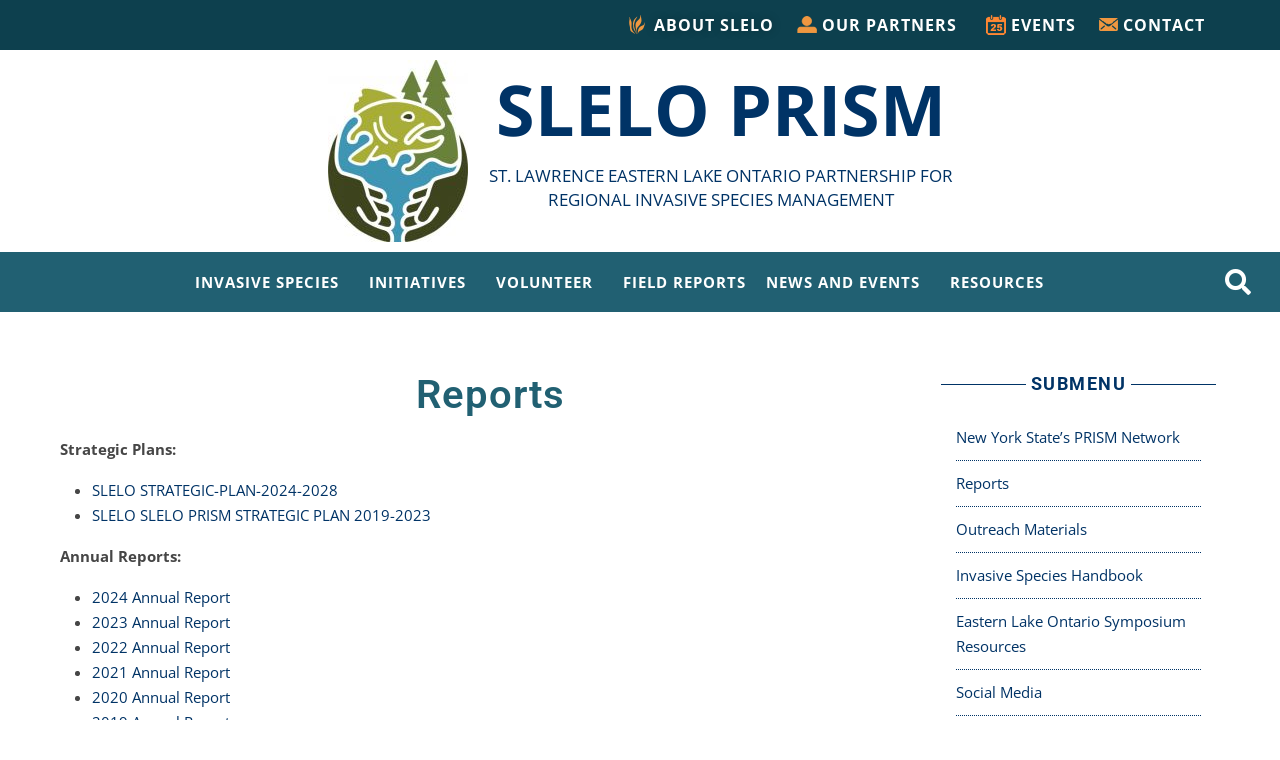

--- FILE ---
content_type: text/html; charset=UTF-8
request_url: https://www.sleloinvasives.org/links-resources/downloads-reports/
body_size: 25687
content:
<!DOCTYPE html>
<html lang="en-US">
<head>
	<meta charset="UTF-8">
			<title>Reports - SLELO PRISM</title>
		<meta name='robots' content='index, follow, max-image-preview:large, max-snippet:-1, max-video-preview:-1' />
	<style>img:is([sizes="auto" i], [sizes^="auto," i]) { contain-intrinsic-size: 3000px 1500px }</style>
	
	<!-- This site is optimized with the Yoast SEO plugin v26.5 - https://yoast.com/wordpress/plugins/seo/ -->
	<link rel="canonical" href="https://www.sleloinvasives.org/links-resources/downloads-reports/" />
	<meta property="og:locale" content="en_US" />
	<meta property="og:type" content="article" />
	<meta property="og:title" content="Reports - SLELO PRISM" />
	<meta property="og:description" content="Reports Strategic Plans:  SLELO STRATEGIC-PLAN-2024-2028 SLELO SLELO PRISM STRATEGIC PLAN 2019-2023 Annual Reports:  2024 Annual Report 2023 Annual Report 2022 Annual Report 2021 Annual Report 2020 Annual Report 2019 Annual [&hellip;]" />
	<meta property="og:url" content="https://www.sleloinvasives.org/links-resources/downloads-reports/" />
	<meta property="og:site_name" content="SLELO PRISM" />
	<meta property="article:modified_time" content="2025-12-16T15:58:11+00:00" />
	<meta name="twitter:card" content="summary_large_image" />
	<meta name="twitter:label1" content="Est. reading time" />
	<meta name="twitter:data1" content="2 minutes" />
	<script type="application/ld+json" class="yoast-schema-graph">{"@context":"https://schema.org","@graph":[{"@type":"WebPage","@id":"https://www.sleloinvasives.org/links-resources/downloads-reports/","url":"https://www.sleloinvasives.org/links-resources/downloads-reports/","name":"Reports - SLELO PRISM","isPartOf":{"@id":"https://www.sleloinvasives.org/#website"},"datePublished":"2020-07-09T13:47:05+00:00","dateModified":"2025-12-16T15:58:11+00:00","breadcrumb":{"@id":"https://www.sleloinvasives.org/links-resources/downloads-reports/#breadcrumb"},"inLanguage":"en-US","potentialAction":[{"@type":"ReadAction","target":["https://www.sleloinvasives.org/links-resources/downloads-reports/"]}]},{"@type":"BreadcrumbList","@id":"https://www.sleloinvasives.org/links-resources/downloads-reports/#breadcrumb","itemListElement":[{"@type":"ListItem","position":1,"name":"Home","item":"https://www.sleloinvasives.org/"},{"@type":"ListItem","position":2,"name":"Resources","item":"https://www.sleloinvasives.org/links-resources/"},{"@type":"ListItem","position":3,"name":"Reports"}]},{"@type":"WebSite","@id":"https://www.sleloinvasives.org/#website","url":"https://www.sleloinvasives.org/","name":"SLELO PRISM","description":"St. Lawrence Eastern Lake Ontario Partnership for Regional Invasive Species Management","publisher":{"@id":"https://www.sleloinvasives.org/#organization"},"potentialAction":[{"@type":"SearchAction","target":{"@type":"EntryPoint","urlTemplate":"https://www.sleloinvasives.org/?s={search_term_string}"},"query-input":{"@type":"PropertyValueSpecification","valueRequired":true,"valueName":"search_term_string"}}],"inLanguage":"en-US"},{"@type":"Organization","@id":"https://www.sleloinvasives.org/#organization","name":"SLELO PRISM","url":"https://www.sleloinvasives.org/","logo":{"@type":"ImageObject","inLanguage":"en-US","@id":"https://www.sleloinvasives.org/#/schema/logo/image/","url":"https://i0.wp.com/www.sleloinvasives.org/wp-content/uploads/2020/06/Prism_SLELO_Icon_fullcolor-e1578602066961.jpg?fit=384%2C500&ssl=1","contentUrl":"https://i0.wp.com/www.sleloinvasives.org/wp-content/uploads/2020/06/Prism_SLELO_Icon_fullcolor-e1578602066961.jpg?fit=384%2C500&ssl=1","width":384,"height":500,"caption":"SLELO PRISM"},"image":{"@id":"https://www.sleloinvasives.org/#/schema/logo/image/"}}]}</script>
	<!-- / Yoast SEO plugin. -->


<script type='application/javascript'  id='pys-version-script'>console.log('PixelYourSite Free version 11.1.4.1');</script>
<link rel='dns-prefetch' href='//stats.wp.com' />
<link rel='dns-prefetch' href='//maxcdn.bootstrapcdn.com' />
<link rel='preconnect' href='//i0.wp.com' />
<link rel='preconnect' href='//c0.wp.com' />
		<!-- This site uses the Google Analytics by MonsterInsights plugin v9.11.1 - Using Analytics tracking - https://www.monsterinsights.com/ -->
							<script src="//www.googletagmanager.com/gtag/js?id=G-R5DNZ2RE03"  data-cfasync="false" data-wpfc-render="false" type="text/javascript" async></script>
			<script data-cfasync="false" data-wpfc-render="false" type="text/javascript">
				var mi_version = '9.11.1';
				var mi_track_user = true;
				var mi_no_track_reason = '';
								var MonsterInsightsDefaultLocations = {"page_location":"https:\/\/www.sleloinvasives.org\/links-resources\/downloads-reports\/","page_referrer":"https:\/\/www.sleloinvasives.org\/links-resources\/downloads-reports"};
								MonsterInsightsDefaultLocations.page_location = window.location.href;
								if ( typeof MonsterInsightsPrivacyGuardFilter === 'function' ) {
					var MonsterInsightsLocations = (typeof MonsterInsightsExcludeQuery === 'object') ? MonsterInsightsPrivacyGuardFilter( MonsterInsightsExcludeQuery ) : MonsterInsightsPrivacyGuardFilter( MonsterInsightsDefaultLocations );
				} else {
					var MonsterInsightsLocations = (typeof MonsterInsightsExcludeQuery === 'object') ? MonsterInsightsExcludeQuery : MonsterInsightsDefaultLocations;
				}

								var disableStrs = [
										'ga-disable-G-R5DNZ2RE03',
									];

				/* Function to detect opted out users */
				function __gtagTrackerIsOptedOut() {
					for (var index = 0; index < disableStrs.length; index++) {
						if (document.cookie.indexOf(disableStrs[index] + '=true') > -1) {
							return true;
						}
					}

					return false;
				}

				/* Disable tracking if the opt-out cookie exists. */
				if (__gtagTrackerIsOptedOut()) {
					for (var index = 0; index < disableStrs.length; index++) {
						window[disableStrs[index]] = true;
					}
				}

				/* Opt-out function */
				function __gtagTrackerOptout() {
					for (var index = 0; index < disableStrs.length; index++) {
						document.cookie = disableStrs[index] + '=true; expires=Thu, 31 Dec 2099 23:59:59 UTC; path=/';
						window[disableStrs[index]] = true;
					}
				}

				if ('undefined' === typeof gaOptout) {
					function gaOptout() {
						__gtagTrackerOptout();
					}
				}
								window.dataLayer = window.dataLayer || [];

				window.MonsterInsightsDualTracker = {
					helpers: {},
					trackers: {},
				};
				if (mi_track_user) {
					function __gtagDataLayer() {
						dataLayer.push(arguments);
					}

					function __gtagTracker(type, name, parameters) {
						if (!parameters) {
							parameters = {};
						}

						if (parameters.send_to) {
							__gtagDataLayer.apply(null, arguments);
							return;
						}

						if (type === 'event') {
														parameters.send_to = monsterinsights_frontend.v4_id;
							var hookName = name;
							if (typeof parameters['event_category'] !== 'undefined') {
								hookName = parameters['event_category'] + ':' + name;
							}

							if (typeof MonsterInsightsDualTracker.trackers[hookName] !== 'undefined') {
								MonsterInsightsDualTracker.trackers[hookName](parameters);
							} else {
								__gtagDataLayer('event', name, parameters);
							}
							
						} else {
							__gtagDataLayer.apply(null, arguments);
						}
					}

					__gtagTracker('js', new Date());
					__gtagTracker('set', {
						'developer_id.dZGIzZG': true,
											});
					if ( MonsterInsightsLocations.page_location ) {
						__gtagTracker('set', MonsterInsightsLocations);
					}
										__gtagTracker('config', 'G-R5DNZ2RE03', {"forceSSL":"true","link_attribution":"true"} );
										window.gtag = __gtagTracker;										(function () {
						/* https://developers.google.com/analytics/devguides/collection/analyticsjs/ */
						/* ga and __gaTracker compatibility shim. */
						var noopfn = function () {
							return null;
						};
						var newtracker = function () {
							return new Tracker();
						};
						var Tracker = function () {
							return null;
						};
						var p = Tracker.prototype;
						p.get = noopfn;
						p.set = noopfn;
						p.send = function () {
							var args = Array.prototype.slice.call(arguments);
							args.unshift('send');
							__gaTracker.apply(null, args);
						};
						var __gaTracker = function () {
							var len = arguments.length;
							if (len === 0) {
								return;
							}
							var f = arguments[len - 1];
							if (typeof f !== 'object' || f === null || typeof f.hitCallback !== 'function') {
								if ('send' === arguments[0]) {
									var hitConverted, hitObject = false, action;
									if ('event' === arguments[1]) {
										if ('undefined' !== typeof arguments[3]) {
											hitObject = {
												'eventAction': arguments[3],
												'eventCategory': arguments[2],
												'eventLabel': arguments[4],
												'value': arguments[5] ? arguments[5] : 1,
											}
										}
									}
									if ('pageview' === arguments[1]) {
										if ('undefined' !== typeof arguments[2]) {
											hitObject = {
												'eventAction': 'page_view',
												'page_path': arguments[2],
											}
										}
									}
									if (typeof arguments[2] === 'object') {
										hitObject = arguments[2];
									}
									if (typeof arguments[5] === 'object') {
										Object.assign(hitObject, arguments[5]);
									}
									if ('undefined' !== typeof arguments[1].hitType) {
										hitObject = arguments[1];
										if ('pageview' === hitObject.hitType) {
											hitObject.eventAction = 'page_view';
										}
									}
									if (hitObject) {
										action = 'timing' === arguments[1].hitType ? 'timing_complete' : hitObject.eventAction;
										hitConverted = mapArgs(hitObject);
										__gtagTracker('event', action, hitConverted);
									}
								}
								return;
							}

							function mapArgs(args) {
								var arg, hit = {};
								var gaMap = {
									'eventCategory': 'event_category',
									'eventAction': 'event_action',
									'eventLabel': 'event_label',
									'eventValue': 'event_value',
									'nonInteraction': 'non_interaction',
									'timingCategory': 'event_category',
									'timingVar': 'name',
									'timingValue': 'value',
									'timingLabel': 'event_label',
									'page': 'page_path',
									'location': 'page_location',
									'title': 'page_title',
									'referrer' : 'page_referrer',
								};
								for (arg in args) {
																		if (!(!args.hasOwnProperty(arg) || !gaMap.hasOwnProperty(arg))) {
										hit[gaMap[arg]] = args[arg];
									} else {
										hit[arg] = args[arg];
									}
								}
								return hit;
							}

							try {
								f.hitCallback();
							} catch (ex) {
							}
						};
						__gaTracker.create = newtracker;
						__gaTracker.getByName = newtracker;
						__gaTracker.getAll = function () {
							return [];
						};
						__gaTracker.remove = noopfn;
						__gaTracker.loaded = true;
						window['__gaTracker'] = __gaTracker;
					})();
									} else {
										console.log("");
					(function () {
						function __gtagTracker() {
							return null;
						}

						window['__gtagTracker'] = __gtagTracker;
						window['gtag'] = __gtagTracker;
					})();
									}
			</script>
							<!-- / Google Analytics by MonsterInsights -->
		<script type="text/javascript">
/* <![CDATA[ */
window._wpemojiSettings = {"baseUrl":"https:\/\/s.w.org\/images\/core\/emoji\/16.0.1\/72x72\/","ext":".png","svgUrl":"https:\/\/s.w.org\/images\/core\/emoji\/16.0.1\/svg\/","svgExt":".svg","source":{"concatemoji":"https:\/\/www.sleloinvasives.org\/wp-includes\/js\/wp-emoji-release.min.js?ver=6.8.3"}};
/*! This file is auto-generated */
!function(s,n){var o,i,e;function c(e){try{var t={supportTests:e,timestamp:(new Date).valueOf()};sessionStorage.setItem(o,JSON.stringify(t))}catch(e){}}function p(e,t,n){e.clearRect(0,0,e.canvas.width,e.canvas.height),e.fillText(t,0,0);var t=new Uint32Array(e.getImageData(0,0,e.canvas.width,e.canvas.height).data),a=(e.clearRect(0,0,e.canvas.width,e.canvas.height),e.fillText(n,0,0),new Uint32Array(e.getImageData(0,0,e.canvas.width,e.canvas.height).data));return t.every(function(e,t){return e===a[t]})}function u(e,t){e.clearRect(0,0,e.canvas.width,e.canvas.height),e.fillText(t,0,0);for(var n=e.getImageData(16,16,1,1),a=0;a<n.data.length;a++)if(0!==n.data[a])return!1;return!0}function f(e,t,n,a){switch(t){case"flag":return n(e,"\ud83c\udff3\ufe0f\u200d\u26a7\ufe0f","\ud83c\udff3\ufe0f\u200b\u26a7\ufe0f")?!1:!n(e,"\ud83c\udde8\ud83c\uddf6","\ud83c\udde8\u200b\ud83c\uddf6")&&!n(e,"\ud83c\udff4\udb40\udc67\udb40\udc62\udb40\udc65\udb40\udc6e\udb40\udc67\udb40\udc7f","\ud83c\udff4\u200b\udb40\udc67\u200b\udb40\udc62\u200b\udb40\udc65\u200b\udb40\udc6e\u200b\udb40\udc67\u200b\udb40\udc7f");case"emoji":return!a(e,"\ud83e\udedf")}return!1}function g(e,t,n,a){var r="undefined"!=typeof WorkerGlobalScope&&self instanceof WorkerGlobalScope?new OffscreenCanvas(300,150):s.createElement("canvas"),o=r.getContext("2d",{willReadFrequently:!0}),i=(o.textBaseline="top",o.font="600 32px Arial",{});return e.forEach(function(e){i[e]=t(o,e,n,a)}),i}function t(e){var t=s.createElement("script");t.src=e,t.defer=!0,s.head.appendChild(t)}"undefined"!=typeof Promise&&(o="wpEmojiSettingsSupports",i=["flag","emoji"],n.supports={everything:!0,everythingExceptFlag:!0},e=new Promise(function(e){s.addEventListener("DOMContentLoaded",e,{once:!0})}),new Promise(function(t){var n=function(){try{var e=JSON.parse(sessionStorage.getItem(o));if("object"==typeof e&&"number"==typeof e.timestamp&&(new Date).valueOf()<e.timestamp+604800&&"object"==typeof e.supportTests)return e.supportTests}catch(e){}return null}();if(!n){if("undefined"!=typeof Worker&&"undefined"!=typeof OffscreenCanvas&&"undefined"!=typeof URL&&URL.createObjectURL&&"undefined"!=typeof Blob)try{var e="postMessage("+g.toString()+"("+[JSON.stringify(i),f.toString(),p.toString(),u.toString()].join(",")+"));",a=new Blob([e],{type:"text/javascript"}),r=new Worker(URL.createObjectURL(a),{name:"wpTestEmojiSupports"});return void(r.onmessage=function(e){c(n=e.data),r.terminate(),t(n)})}catch(e){}c(n=g(i,f,p,u))}t(n)}).then(function(e){for(var t in e)n.supports[t]=e[t],n.supports.everything=n.supports.everything&&n.supports[t],"flag"!==t&&(n.supports.everythingExceptFlag=n.supports.everythingExceptFlag&&n.supports[t]);n.supports.everythingExceptFlag=n.supports.everythingExceptFlag&&!n.supports.flag,n.DOMReady=!1,n.readyCallback=function(){n.DOMReady=!0}}).then(function(){return e}).then(function(){var e;n.supports.everything||(n.readyCallback(),(e=n.source||{}).concatemoji?t(e.concatemoji):e.wpemoji&&e.twemoji&&(t(e.twemoji),t(e.wpemoji)))}))}((window,document),window._wpemojiSettings);
/* ]]> */
</script>
<link rel='stylesheet' id='hfe-widgets-style-css' href='https://www.sleloinvasives.org/wp-content/plugins/header-footer-elementor/inc/widgets-css/frontend.css?ver=2.7.0' type='text/css' media='all' />
<style id='hfe-widgets-style-inline-css' type='text/css'>
#lstc-comment-subscription label.lstc-label {
						display: inline-block;
						vertical-align: middle;
					}
					#lstc-comment-subscription {
						margin-top: 1em;
					}
					#lstc-comment-subscription input#lstc_subscribe {
						margin-right: 0.5em;
					}
</style>
<style id='wp-emoji-styles-inline-css' type='text/css'>

	img.wp-smiley, img.emoji {
		display: inline !important;
		border: none !important;
		box-shadow: none !important;
		height: 1em !important;
		width: 1em !important;
		margin: 0 0.07em !important;
		vertical-align: -0.1em !important;
		background: none !important;
		padding: 0 !important;
	}
</style>
<style id='classic-theme-styles-inline-css' type='text/css'>
/*! This file is auto-generated */
.wp-block-button__link{color:#fff;background-color:#32373c;border-radius:9999px;box-shadow:none;text-decoration:none;padding:calc(.667em + 2px) calc(1.333em + 2px);font-size:1.125em}.wp-block-file__button{background:#32373c;color:#fff;text-decoration:none}
</style>
<style id='ce4wp-subscribe-style-inline-css' type='text/css'>
.wp-block-ce4wp-subscribe{max-width:840px;margin:0 auto}.wp-block-ce4wp-subscribe .title{margin-bottom:0}.wp-block-ce4wp-subscribe .subTitle{margin-top:0;font-size:0.8em}.wp-block-ce4wp-subscribe .disclaimer{margin-top:5px;font-size:0.8em}.wp-block-ce4wp-subscribe .disclaimer .disclaimer-label{margin-left:10px}.wp-block-ce4wp-subscribe .inputBlock{width:100%;margin-bottom:10px}.wp-block-ce4wp-subscribe .inputBlock input{width:100%}.wp-block-ce4wp-subscribe .inputBlock label{display:inline-block}.wp-block-ce4wp-subscribe .submit-button{margin-top:25px;display:block}.wp-block-ce4wp-subscribe .required-text{display:inline-block;margin:0;padding:0;margin-left:0.3em}.wp-block-ce4wp-subscribe .onSubmission{height:0;max-width:840px;margin:0 auto}.wp-block-ce4wp-subscribe .firstNameSummary .lastNameSummary{text-transform:capitalize}.wp-block-ce4wp-subscribe .ce4wp-inline-notification{display:flex;flex-direction:row;align-items:center;padding:13px 10px;width:100%;height:40px;border-style:solid;border-color:orange;border-width:1px;border-left-width:4px;border-radius:3px;background:rgba(255,133,15,0.1);flex:none;order:0;flex-grow:1;margin:0px 0px}.wp-block-ce4wp-subscribe .ce4wp-inline-warning-text{font-style:normal;font-weight:normal;font-size:16px;line-height:20px;display:flex;align-items:center;color:#571600;margin-left:9px}.wp-block-ce4wp-subscribe .ce4wp-inline-warning-icon{color:orange}.wp-block-ce4wp-subscribe .ce4wp-inline-warning-arrow{color:#571600;margin-left:auto}.wp-block-ce4wp-subscribe .ce4wp-banner-clickable{cursor:pointer}.ce4wp-link{cursor:pointer}

.no-flex{display:block}.sub-header{margin-bottom:1em}


</style>
<link rel='stylesheet' id='mediaelement-css' href='https://c0.wp.com/c/6.8.3/wp-includes/js/mediaelement/mediaelementplayer-legacy.min.css' type='text/css' media='all' />
<link rel='stylesheet' id='wp-mediaelement-css' href='https://c0.wp.com/c/6.8.3/wp-includes/js/mediaelement/wp-mediaelement.min.css' type='text/css' media='all' />
<style id='jetpack-sharing-buttons-style-inline-css' type='text/css'>
.jetpack-sharing-buttons__services-list{display:flex;flex-direction:row;flex-wrap:wrap;gap:0;list-style-type:none;margin:5px;padding:0}.jetpack-sharing-buttons__services-list.has-small-icon-size{font-size:12px}.jetpack-sharing-buttons__services-list.has-normal-icon-size{font-size:16px}.jetpack-sharing-buttons__services-list.has-large-icon-size{font-size:24px}.jetpack-sharing-buttons__services-list.has-huge-icon-size{font-size:36px}@media print{.jetpack-sharing-buttons__services-list{display:none!important}}.editor-styles-wrapper .wp-block-jetpack-sharing-buttons{gap:0;padding-inline-start:0}ul.jetpack-sharing-buttons__services-list.has-background{padding:1.25em 2.375em}
</style>
<style id='global-styles-inline-css' type='text/css'>
:root{--wp--preset--aspect-ratio--square: 1;--wp--preset--aspect-ratio--4-3: 4/3;--wp--preset--aspect-ratio--3-4: 3/4;--wp--preset--aspect-ratio--3-2: 3/2;--wp--preset--aspect-ratio--2-3: 2/3;--wp--preset--aspect-ratio--16-9: 16/9;--wp--preset--aspect-ratio--9-16: 9/16;--wp--preset--color--black: #000000;--wp--preset--color--cyan-bluish-gray: #abb8c3;--wp--preset--color--white: #ffffff;--wp--preset--color--pale-pink: #f78da7;--wp--preset--color--vivid-red: #cf2e2e;--wp--preset--color--luminous-vivid-orange: #ff6900;--wp--preset--color--luminous-vivid-amber: #fcb900;--wp--preset--color--light-green-cyan: #7bdcb5;--wp--preset--color--vivid-green-cyan: #00d084;--wp--preset--color--pale-cyan-blue: #8ed1fc;--wp--preset--color--vivid-cyan-blue: #0693e3;--wp--preset--color--vivid-purple: #9b51e0;--wp--preset--gradient--vivid-cyan-blue-to-vivid-purple: linear-gradient(135deg,rgba(6,147,227,1) 0%,rgb(155,81,224) 100%);--wp--preset--gradient--light-green-cyan-to-vivid-green-cyan: linear-gradient(135deg,rgb(122,220,180) 0%,rgb(0,208,130) 100%);--wp--preset--gradient--luminous-vivid-amber-to-luminous-vivid-orange: linear-gradient(135deg,rgba(252,185,0,1) 0%,rgba(255,105,0,1) 100%);--wp--preset--gradient--luminous-vivid-orange-to-vivid-red: linear-gradient(135deg,rgba(255,105,0,1) 0%,rgb(207,46,46) 100%);--wp--preset--gradient--very-light-gray-to-cyan-bluish-gray: linear-gradient(135deg,rgb(238,238,238) 0%,rgb(169,184,195) 100%);--wp--preset--gradient--cool-to-warm-spectrum: linear-gradient(135deg,rgb(74,234,220) 0%,rgb(151,120,209) 20%,rgb(207,42,186) 40%,rgb(238,44,130) 60%,rgb(251,105,98) 80%,rgb(254,248,76) 100%);--wp--preset--gradient--blush-light-purple: linear-gradient(135deg,rgb(255,206,236) 0%,rgb(152,150,240) 100%);--wp--preset--gradient--blush-bordeaux: linear-gradient(135deg,rgb(254,205,165) 0%,rgb(254,45,45) 50%,rgb(107,0,62) 100%);--wp--preset--gradient--luminous-dusk: linear-gradient(135deg,rgb(255,203,112) 0%,rgb(199,81,192) 50%,rgb(65,88,208) 100%);--wp--preset--gradient--pale-ocean: linear-gradient(135deg,rgb(255,245,203) 0%,rgb(182,227,212) 50%,rgb(51,167,181) 100%);--wp--preset--gradient--electric-grass: linear-gradient(135deg,rgb(202,248,128) 0%,rgb(113,206,126) 100%);--wp--preset--gradient--midnight: linear-gradient(135deg,rgb(2,3,129) 0%,rgb(40,116,252) 100%);--wp--preset--font-size--small: 13px;--wp--preset--font-size--medium: 20px;--wp--preset--font-size--large: 36px;--wp--preset--font-size--x-large: 42px;--wp--preset--spacing--20: 0.44rem;--wp--preset--spacing--30: 0.67rem;--wp--preset--spacing--40: 1rem;--wp--preset--spacing--50: 1.5rem;--wp--preset--spacing--60: 2.25rem;--wp--preset--spacing--70: 3.38rem;--wp--preset--spacing--80: 5.06rem;--wp--preset--shadow--natural: 6px 6px 9px rgba(0, 0, 0, 0.2);--wp--preset--shadow--deep: 12px 12px 50px rgba(0, 0, 0, 0.4);--wp--preset--shadow--sharp: 6px 6px 0px rgba(0, 0, 0, 0.2);--wp--preset--shadow--outlined: 6px 6px 0px -3px rgba(255, 255, 255, 1), 6px 6px rgba(0, 0, 0, 1);--wp--preset--shadow--crisp: 6px 6px 0px rgba(0, 0, 0, 1);}:where(.is-layout-flex){gap: 0.5em;}:where(.is-layout-grid){gap: 0.5em;}body .is-layout-flex{display: flex;}.is-layout-flex{flex-wrap: wrap;align-items: center;}.is-layout-flex > :is(*, div){margin: 0;}body .is-layout-grid{display: grid;}.is-layout-grid > :is(*, div){margin: 0;}:where(.wp-block-columns.is-layout-flex){gap: 2em;}:where(.wp-block-columns.is-layout-grid){gap: 2em;}:where(.wp-block-post-template.is-layout-flex){gap: 1.25em;}:where(.wp-block-post-template.is-layout-grid){gap: 1.25em;}.has-black-color{color: var(--wp--preset--color--black) !important;}.has-cyan-bluish-gray-color{color: var(--wp--preset--color--cyan-bluish-gray) !important;}.has-white-color{color: var(--wp--preset--color--white) !important;}.has-pale-pink-color{color: var(--wp--preset--color--pale-pink) !important;}.has-vivid-red-color{color: var(--wp--preset--color--vivid-red) !important;}.has-luminous-vivid-orange-color{color: var(--wp--preset--color--luminous-vivid-orange) !important;}.has-luminous-vivid-amber-color{color: var(--wp--preset--color--luminous-vivid-amber) !important;}.has-light-green-cyan-color{color: var(--wp--preset--color--light-green-cyan) !important;}.has-vivid-green-cyan-color{color: var(--wp--preset--color--vivid-green-cyan) !important;}.has-pale-cyan-blue-color{color: var(--wp--preset--color--pale-cyan-blue) !important;}.has-vivid-cyan-blue-color{color: var(--wp--preset--color--vivid-cyan-blue) !important;}.has-vivid-purple-color{color: var(--wp--preset--color--vivid-purple) !important;}.has-black-background-color{background-color: var(--wp--preset--color--black) !important;}.has-cyan-bluish-gray-background-color{background-color: var(--wp--preset--color--cyan-bluish-gray) !important;}.has-white-background-color{background-color: var(--wp--preset--color--white) !important;}.has-pale-pink-background-color{background-color: var(--wp--preset--color--pale-pink) !important;}.has-vivid-red-background-color{background-color: var(--wp--preset--color--vivid-red) !important;}.has-luminous-vivid-orange-background-color{background-color: var(--wp--preset--color--luminous-vivid-orange) !important;}.has-luminous-vivid-amber-background-color{background-color: var(--wp--preset--color--luminous-vivid-amber) !important;}.has-light-green-cyan-background-color{background-color: var(--wp--preset--color--light-green-cyan) !important;}.has-vivid-green-cyan-background-color{background-color: var(--wp--preset--color--vivid-green-cyan) !important;}.has-pale-cyan-blue-background-color{background-color: var(--wp--preset--color--pale-cyan-blue) !important;}.has-vivid-cyan-blue-background-color{background-color: var(--wp--preset--color--vivid-cyan-blue) !important;}.has-vivid-purple-background-color{background-color: var(--wp--preset--color--vivid-purple) !important;}.has-black-border-color{border-color: var(--wp--preset--color--black) !important;}.has-cyan-bluish-gray-border-color{border-color: var(--wp--preset--color--cyan-bluish-gray) !important;}.has-white-border-color{border-color: var(--wp--preset--color--white) !important;}.has-pale-pink-border-color{border-color: var(--wp--preset--color--pale-pink) !important;}.has-vivid-red-border-color{border-color: var(--wp--preset--color--vivid-red) !important;}.has-luminous-vivid-orange-border-color{border-color: var(--wp--preset--color--luminous-vivid-orange) !important;}.has-luminous-vivid-amber-border-color{border-color: var(--wp--preset--color--luminous-vivid-amber) !important;}.has-light-green-cyan-border-color{border-color: var(--wp--preset--color--light-green-cyan) !important;}.has-vivid-green-cyan-border-color{border-color: var(--wp--preset--color--vivid-green-cyan) !important;}.has-pale-cyan-blue-border-color{border-color: var(--wp--preset--color--pale-cyan-blue) !important;}.has-vivid-cyan-blue-border-color{border-color: var(--wp--preset--color--vivid-cyan-blue) !important;}.has-vivid-purple-border-color{border-color: var(--wp--preset--color--vivid-purple) !important;}.has-vivid-cyan-blue-to-vivid-purple-gradient-background{background: var(--wp--preset--gradient--vivid-cyan-blue-to-vivid-purple) !important;}.has-light-green-cyan-to-vivid-green-cyan-gradient-background{background: var(--wp--preset--gradient--light-green-cyan-to-vivid-green-cyan) !important;}.has-luminous-vivid-amber-to-luminous-vivid-orange-gradient-background{background: var(--wp--preset--gradient--luminous-vivid-amber-to-luminous-vivid-orange) !important;}.has-luminous-vivid-orange-to-vivid-red-gradient-background{background: var(--wp--preset--gradient--luminous-vivid-orange-to-vivid-red) !important;}.has-very-light-gray-to-cyan-bluish-gray-gradient-background{background: var(--wp--preset--gradient--very-light-gray-to-cyan-bluish-gray) !important;}.has-cool-to-warm-spectrum-gradient-background{background: var(--wp--preset--gradient--cool-to-warm-spectrum) !important;}.has-blush-light-purple-gradient-background{background: var(--wp--preset--gradient--blush-light-purple) !important;}.has-blush-bordeaux-gradient-background{background: var(--wp--preset--gradient--blush-bordeaux) !important;}.has-luminous-dusk-gradient-background{background: var(--wp--preset--gradient--luminous-dusk) !important;}.has-pale-ocean-gradient-background{background: var(--wp--preset--gradient--pale-ocean) !important;}.has-electric-grass-gradient-background{background: var(--wp--preset--gradient--electric-grass) !important;}.has-midnight-gradient-background{background: var(--wp--preset--gradient--midnight) !important;}.has-small-font-size{font-size: var(--wp--preset--font-size--small) !important;}.has-medium-font-size{font-size: var(--wp--preset--font-size--medium) !important;}.has-large-font-size{font-size: var(--wp--preset--font-size--large) !important;}.has-x-large-font-size{font-size: var(--wp--preset--font-size--x-large) !important;}
:where(.wp-block-post-template.is-layout-flex){gap: 1.25em;}:where(.wp-block-post-template.is-layout-grid){gap: 1.25em;}
:where(.wp-block-columns.is-layout-flex){gap: 2em;}:where(.wp-block-columns.is-layout-grid){gap: 2em;}
:root :where(.wp-block-pullquote){font-size: 1.5em;line-height: 1.6;}
</style>
<link rel='stylesheet' id='contact-form-7-css' href='https://www.sleloinvasives.org/wp-content/plugins/contact-form-7/includes/css/styles.css?ver=6.1.4' type='text/css' media='all' />
<link rel='stylesheet' id='wpcf7-redirect-script-frontend-css' href='https://www.sleloinvasives.org/wp-content/plugins/wpcf7-redirect/build/assets/frontend-script.css?ver=2c532d7e2be36f6af233' type='text/css' media='all' />
<link rel='stylesheet' id='tribe-events-v2-single-skeleton-css' href='https://www.sleloinvasives.org/wp-content/plugins/the-events-calendar/build/css/tribe-events-single-skeleton.css?ver=6.15.14' type='text/css' media='all' />
<link rel='stylesheet' id='tribe-events-v2-single-skeleton-full-css' href='https://www.sleloinvasives.org/wp-content/plugins/the-events-calendar/build/css/tribe-events-single-full.css?ver=6.15.14' type='text/css' media='all' />
<link rel='stylesheet' id='tec-events-elementor-widgets-base-styles-css' href='https://www.sleloinvasives.org/wp-content/plugins/the-events-calendar/build/css/integrations/plugins/elementor/widgets/widget-base.css?ver=6.15.14' type='text/css' media='all' />
<link rel='stylesheet' id='hfe-style-css' href='https://www.sleloinvasives.org/wp-content/plugins/header-footer-elementor/assets/css/header-footer-elementor.css?ver=2.7.0' type='text/css' media='all' />
<link rel='stylesheet' id='elementor-icons-css' href='https://www.sleloinvasives.org/wp-content/plugins/elementor/assets/lib/eicons/css/elementor-icons.min.css?ver=5.44.0' type='text/css' media='all' />
<link rel='stylesheet' id='elementor-frontend-css' href='https://www.sleloinvasives.org/wp-content/plugins/elementor/assets/css/frontend.min.css?ver=3.33.2' type='text/css' media='all' />
<link rel='stylesheet' id='elementor-post-7-css' href='https://www.sleloinvasives.org/wp-content/uploads/elementor/css/post-7.css?ver=1769182630' type='text/css' media='all' />
<link rel='stylesheet' id='widget-heading-css' href='https://www.sleloinvasives.org/wp-content/plugins/elementor/assets/css/widget-heading.min.css?ver=3.33.2' type='text/css' media='all' />
<link rel='stylesheet' id='widget-share-buttons-css' href='https://www.sleloinvasives.org/wp-content/plugins/elementor-pro/assets/css/widget-share-buttons.min.css?ver=3.33.1' type='text/css' media='all' />
<link rel='stylesheet' id='e-apple-webkit-css' href='https://www.sleloinvasives.org/wp-content/plugins/elementor/assets/css/conditionals/apple-webkit.min.css?ver=3.33.2' type='text/css' media='all' />
<link rel='stylesheet' id='elementor-icons-shared-0-css' href='https://www.sleloinvasives.org/wp-content/plugins/elementor/assets/lib/font-awesome/css/fontawesome.min.css?ver=5.15.3' type='text/css' media='all' />
<link rel='stylesheet' id='elementor-icons-fa-solid-css' href='https://www.sleloinvasives.org/wp-content/plugins/elementor/assets/lib/font-awesome/css/solid.min.css?ver=5.15.3' type='text/css' media='all' />
<link rel='stylesheet' id='elementor-icons-fa-brands-css' href='https://www.sleloinvasives.org/wp-content/plugins/elementor/assets/lib/font-awesome/css/brands.min.css?ver=5.15.3' type='text/css' media='all' />
<link rel='stylesheet' id='swiper-css' href='https://www.sleloinvasives.org/wp-content/plugins/elementor/assets/lib/swiper/v8/css/swiper.min.css?ver=8.4.5' type='text/css' media='all' />
<link rel='stylesheet' id='e-swiper-css' href='https://www.sleloinvasives.org/wp-content/plugins/elementor/assets/css/conditionals/e-swiper.min.css?ver=3.33.2' type='text/css' media='all' />
<link rel='stylesheet' id='elementor-post-548-css' href='https://www.sleloinvasives.org/wp-content/uploads/elementor/css/post-548.css?ver=1769186816' type='text/css' media='all' />
<link rel='stylesheet' id='elementor-post-5-css' href='https://www.sleloinvasives.org/wp-content/uploads/elementor/css/post-5.css?ver=1769182630' type='text/css' media='all' />
<link rel='stylesheet' id='elementor-post-111-css' href='https://www.sleloinvasives.org/wp-content/uploads/elementor/css/post-111.css?ver=1769182631' type='text/css' media='all' />
<link rel='stylesheet' id='bootstrap.min.css-css' href='https://maxcdn.bootstrapcdn.com/bootstrap/4.5.0/css/bootstrap.min.css?ver=6.8.3' type='text/css' media='all' />
<link rel='stylesheet' id='local.css-css' href='https://www.sleloinvasives.org/wp-content/themes/slelo/local.css?ver=6.8.3' type='text/css' media='all' />
<link rel='stylesheet' id='hfe-elementor-icons-css' href='https://www.sleloinvasives.org/wp-content/plugins/elementor/assets/lib/eicons/css/elementor-icons.min.css?ver=5.34.0' type='text/css' media='all' />
<link rel='stylesheet' id='hfe-icons-list-css' href='https://www.sleloinvasives.org/wp-content/plugins/elementor/assets/css/widget-icon-list.min.css?ver=3.24.3' type='text/css' media='all' />
<link rel='stylesheet' id='hfe-social-icons-css' href='https://www.sleloinvasives.org/wp-content/plugins/elementor/assets/css/widget-social-icons.min.css?ver=3.24.0' type='text/css' media='all' />
<link rel='stylesheet' id='hfe-social-share-icons-brands-css' href='https://www.sleloinvasives.org/wp-content/plugins/elementor/assets/lib/font-awesome/css/brands.css?ver=5.15.3' type='text/css' media='all' />
<link rel='stylesheet' id='hfe-social-share-icons-fontawesome-css' href='https://www.sleloinvasives.org/wp-content/plugins/elementor/assets/lib/font-awesome/css/fontawesome.css?ver=5.15.3' type='text/css' media='all' />
<link rel='stylesheet' id='hfe-nav-menu-icons-css' href='https://www.sleloinvasives.org/wp-content/plugins/elementor/assets/lib/font-awesome/css/solid.css?ver=5.15.3' type='text/css' media='all' />
<link rel='stylesheet' id='hfe-widget-blockquote-css' href='https://www.sleloinvasives.org/wp-content/plugins/elementor-pro/assets/css/widget-blockquote.min.css?ver=3.25.0' type='text/css' media='all' />
<link rel='stylesheet' id='hfe-mega-menu-css' href='https://www.sleloinvasives.org/wp-content/plugins/elementor-pro/assets/css/widget-mega-menu.min.css?ver=3.26.2' type='text/css' media='all' />
<link rel='stylesheet' id='hfe-nav-menu-widget-css' href='https://www.sleloinvasives.org/wp-content/plugins/elementor-pro/assets/css/widget-nav-menu.min.css?ver=3.26.0' type='text/css' media='all' />
<link rel='stylesheet' id='eael-general-css' href='https://www.sleloinvasives.org/wp-content/plugins/essential-addons-for-elementor-lite/assets/front-end/css/view/general.min.css?ver=6.5.3' type='text/css' media='all' />
<link rel='stylesheet' id='elementor-gf-local-roboto-css' href='https://www.sleloinvasives.org/wp-content/uploads/elementor/google-fonts/css/roboto.css?ver=1745993494' type='text/css' media='all' />
<link rel='stylesheet' id='elementor-gf-local-robotoslab-css' href='https://www.sleloinvasives.org/wp-content/uploads/elementor/google-fonts/css/robotoslab.css?ver=1745993501' type='text/css' media='all' />
<link rel='stylesheet' id='elementor-gf-local-opensans-css' href='https://www.sleloinvasives.org/wp-content/uploads/elementor/google-fonts/css/opensans.css?ver=1745993513' type='text/css' media='all' />
<link rel='stylesheet' id='elementor-icons-fa-regular-css' href='https://www.sleloinvasives.org/wp-content/plugins/elementor/assets/lib/font-awesome/css/regular.min.css?ver=5.15.3' type='text/css' media='all' />
<script type="text/javascript" src="https://c0.wp.com/c/6.8.3/wp-includes/js/jquery/jquery.min.js" id="jquery-core-js"></script>
<script type="text/javascript" src="https://c0.wp.com/c/6.8.3/wp-includes/js/jquery/jquery-migrate.min.js" id="jquery-migrate-js"></script>
<script type="text/javascript" id="jquery-js-after">
/* <![CDATA[ */
!function($){"use strict";$(document).ready(function(){$(this).scrollTop()>100&&$(".hfe-scroll-to-top-wrap").removeClass("hfe-scroll-to-top-hide"),$(window).scroll(function(){$(this).scrollTop()<100?$(".hfe-scroll-to-top-wrap").fadeOut(300):$(".hfe-scroll-to-top-wrap").fadeIn(300)}),$(".hfe-scroll-to-top-wrap").on("click",function(){$("html, body").animate({scrollTop:0},300);return!1})})}(jQuery);
!function($){'use strict';$(document).ready(function(){var bar=$('.hfe-reading-progress-bar');if(!bar.length)return;$(window).on('scroll',function(){var s=$(window).scrollTop(),d=$(document).height()-$(window).height(),p=d? s/d*100:0;bar.css('width',p+'%')});});}(jQuery);
/* ]]> */
</script>
<script type="text/javascript" src="https://www.sleloinvasives.org/wp-content/plugins/google-analytics-for-wordpress/assets/js/frontend-gtag.min.js?ver=9.11.1" id="monsterinsights-frontend-script-js" async="async" data-wp-strategy="async"></script>
<script data-cfasync="false" data-wpfc-render="false" type="text/javascript" id='monsterinsights-frontend-script-js-extra'>/* <![CDATA[ */
var monsterinsights_frontend = {"js_events_tracking":"true","download_extensions":"doc,pdf,ppt,zip,xls,docx,pptx,xlsx","inbound_paths":"[{\"path\":\"\\\/go\\\/\",\"label\":\"affiliate\"},{\"path\":\"\\\/recommend\\\/\",\"label\":\"affiliate\"}]","home_url":"https:\/\/www.sleloinvasives.org","hash_tracking":"false","v4_id":"G-R5DNZ2RE03"};/* ]]> */
</script>
<script type="text/javascript" src="https://www.sleloinvasives.org/wp-content/plugins/pixelyoursite/dist/scripts/jquery.bind-first-0.2.3.min.js?ver=0.2.3" id="jquery-bind-first-js"></script>
<script type="text/javascript" src="https://www.sleloinvasives.org/wp-content/plugins/pixelyoursite/dist/scripts/js.cookie-2.1.3.min.js?ver=2.1.3" id="js-cookie-pys-js"></script>
<script type="text/javascript" src="https://www.sleloinvasives.org/wp-content/plugins/pixelyoursite/dist/scripts/tld.min.js?ver=2.3.1" id="js-tld-js"></script>
<script type="text/javascript" id="pys-js-extra">
/* <![CDATA[ */
var pysOptions = {"staticEvents":[],"dynamicEvents":[],"triggerEvents":[],"triggerEventTypes":[],"debug":"","siteUrl":"https:\/\/www.sleloinvasives.org","ajaxUrl":"https:\/\/www.sleloinvasives.org\/wp-admin\/admin-ajax.php","ajax_event":"aa448b5031","enable_remove_download_url_param":"1","cookie_duration":"7","last_visit_duration":"60","enable_success_send_form":"","ajaxForServerEvent":"1","ajaxForServerStaticEvent":"1","useSendBeacon":"1","send_external_id":"1","external_id_expire":"180","track_cookie_for_subdomains":"1","google_consent_mode":"1","gdpr":{"ajax_enabled":false,"all_disabled_by_api":false,"facebook_disabled_by_api":false,"analytics_disabled_by_api":false,"google_ads_disabled_by_api":false,"pinterest_disabled_by_api":false,"bing_disabled_by_api":false,"reddit_disabled_by_api":false,"externalID_disabled_by_api":false,"facebook_prior_consent_enabled":true,"analytics_prior_consent_enabled":true,"google_ads_prior_consent_enabled":null,"pinterest_prior_consent_enabled":true,"bing_prior_consent_enabled":true,"cookiebot_integration_enabled":false,"cookiebot_facebook_consent_category":"marketing","cookiebot_analytics_consent_category":"statistics","cookiebot_tiktok_consent_category":"marketing","cookiebot_google_ads_consent_category":"marketing","cookiebot_pinterest_consent_category":"marketing","cookiebot_bing_consent_category":"marketing","consent_magic_integration_enabled":false,"real_cookie_banner_integration_enabled":false,"cookie_notice_integration_enabled":false,"cookie_law_info_integration_enabled":false,"analytics_storage":{"enabled":true,"value":"granted","filter":false},"ad_storage":{"enabled":true,"value":"granted","filter":false},"ad_user_data":{"enabled":true,"value":"granted","filter":false},"ad_personalization":{"enabled":true,"value":"granted","filter":false}},"cookie":{"disabled_all_cookie":false,"disabled_start_session_cookie":false,"disabled_advanced_form_data_cookie":false,"disabled_landing_page_cookie":false,"disabled_first_visit_cookie":false,"disabled_trafficsource_cookie":false,"disabled_utmTerms_cookie":false,"disabled_utmId_cookie":false},"tracking_analytics":{"TrafficSource":"direct","TrafficLanding":"undefined","TrafficUtms":[],"TrafficUtmsId":[]},"GATags":{"ga_datalayer_type":"default","ga_datalayer_name":"dataLayerPYS"},"woo":{"enabled":false},"edd":{"enabled":false},"cache_bypass":"1769401515"};
/* ]]> */
</script>
<script type="text/javascript" src="https://www.sleloinvasives.org/wp-content/plugins/pixelyoursite/dist/scripts/public.js?ver=11.1.4.1" id="pys-js"></script>
<link rel="https://api.w.org/" href="https://www.sleloinvasives.org/wp-json/" /><link rel="alternate" title="JSON" type="application/json" href="https://www.sleloinvasives.org/wp-json/wp/v2/pages/548" /><link rel="EditURI" type="application/rsd+xml" title="RSD" href="https://www.sleloinvasives.org/xmlrpc.php?rsd" />
<link rel='shortlink' href='https://www.sleloinvasives.org/?p=548' />
<link rel="alternate" title="oEmbed (JSON)" type="application/json+oembed" href="https://www.sleloinvasives.org/wp-json/oembed/1.0/embed?url=https%3A%2F%2Fwww.sleloinvasives.org%2Flinks-resources%2Fdownloads-reports%2F" />
<link rel="alternate" title="oEmbed (XML)" type="text/xml+oembed" href="https://www.sleloinvasives.org/wp-json/oembed/1.0/embed?url=https%3A%2F%2Fwww.sleloinvasives.org%2Flinks-resources%2Fdownloads-reports%2F&#038;format=xml" />
<meta name="tec-api-version" content="v1"><meta name="tec-api-origin" content="https://www.sleloinvasives.org"><link rel="alternate" href="https://www.sleloinvasives.org/wp-json/tribe/events/v1/" />	<style>img#wpstats{display:none}</style>
		<meta name="generator" content="Elementor 3.33.2; features: additional_custom_breakpoints; settings: css_print_method-external, google_font-enabled, font_display-auto">

<!-- Meta Pixel Code -->
<script type='text/javascript'>
!function(f,b,e,v,n,t,s){if(f.fbq)return;n=f.fbq=function(){n.callMethod?
n.callMethod.apply(n,arguments):n.queue.push(arguments)};if(!f._fbq)f._fbq=n;
n.push=n;n.loaded=!0;n.version='2.0';n.queue=[];t=b.createElement(e);t.async=!0;
t.src=v;s=b.getElementsByTagName(e)[0];s.parentNode.insertBefore(t,s)}(window,
document,'script','https://connect.facebook.net/en_US/fbevents.js');
</script>
<!-- End Meta Pixel Code -->
<script type='text/javascript'>var url = window.location.origin + '?ob=open-bridge';
            fbq('set', 'openbridge', '623967828573914', url);
fbq('init', '623967828573914', {}, {
    "agent": "wordpress-6.8.3-4.1.5"
})</script><script type='text/javascript'>
    fbq('track', 'PageView', []);
  </script>			<style>
				.e-con.e-parent:nth-of-type(n+4):not(.e-lazyloaded):not(.e-no-lazyload),
				.e-con.e-parent:nth-of-type(n+4):not(.e-lazyloaded):not(.e-no-lazyload) * {
					background-image: none !important;
				}
				@media screen and (max-height: 1024px) {
					.e-con.e-parent:nth-of-type(n+3):not(.e-lazyloaded):not(.e-no-lazyload),
					.e-con.e-parent:nth-of-type(n+3):not(.e-lazyloaded):not(.e-no-lazyload) * {
						background-image: none !important;
					}
				}
				@media screen and (max-height: 640px) {
					.e-con.e-parent:nth-of-type(n+2):not(.e-lazyloaded):not(.e-no-lazyload),
					.e-con.e-parent:nth-of-type(n+2):not(.e-lazyloaded):not(.e-no-lazyload) * {
						background-image: none !important;
					}
				}
			</style>
			<script type='application/javascript' id='pys-config-warning-script'>console.warn('PixelYourSite: no pixel configured.');</script>
<link rel="icon" href="https://i0.wp.com/www.sleloinvasives.org/wp-content/uploads/2020/06/cropped-Prism_SLELO_Icon_fullcolor-e1578602066961.jpg?fit=32%2C32&#038;ssl=1" sizes="32x32" />
<link rel="icon" href="https://i0.wp.com/www.sleloinvasives.org/wp-content/uploads/2020/06/cropped-Prism_SLELO_Icon_fullcolor-e1578602066961.jpg?fit=192%2C192&#038;ssl=1" sizes="192x192" />
<link rel="apple-touch-icon" href="https://i0.wp.com/www.sleloinvasives.org/wp-content/uploads/2020/06/cropped-Prism_SLELO_Icon_fullcolor-e1578602066961.jpg?fit=180%2C180&#038;ssl=1" />
<meta name="msapplication-TileImage" content="https://i0.wp.com/www.sleloinvasives.org/wp-content/uploads/2020/06/cropped-Prism_SLELO_Icon_fullcolor-e1578602066961.jpg?fit=270%2C270&#038;ssl=1" />
		<style type="text/css" id="wp-custom-css">
			.grecaptcha-badge{display:none !important}

.e-notice-bar {
    display: none!important;
}
div#e-notice-bar {
    display: none!important;
}
.post-date {
    display: none;
}

.linking p {
    margin-bottom: 0px;
    color: black;
}

.linking p a {
    color: #003366;
    font-weight: 600;
    text-decoration: underline;
}

.elementor-element-ed0cdc8 img {
    height: 264px;
}
.elementor-element-8d7ef85, .elementor-element-bf74526 {
    margin-bottom: 10px !important;
}

.elementor-element.elementor-element-bf74526.elementor-widget.elementor-widget-heading {}

.elementor-element.same-image {
    height: 283px;
}

.elementor-element.elementor-element-2726455 {
    margin-bottom: 10px !important;
}

.elementor-element.elementor-element-2039608 {
    margin-bottom: 10px !important;
}

.tribe-events-event-image img {
    max-width: 100%!important;
    height: auto!important;
}

.e-notice-bar {
    position: absolute;
    width: 100%;
    bottom: 0;
    display: flex;
    align-items: center;
    height: 40px;
    color: #fff;
    background-color: var(--e-a-color-accent);
    padding: 0 25px;
    display: none !important;
}

 ul , ol {
    padding-left: 2rem !important;
}

@media (max-width: 767px) {
	.elementor-66 .elementor-element.elementor-element-4de5a5b .elementor-posts-container .elementor-post__thumbnail {
			padding-bottom: 0;
			height: 100%;
	}
.elementor-posts-container.elementor-has-item-ratio .elementor-post__thumbnail img {
			width: 100%;
			height: 100% !important;
			object-fit: cover;
			position: static !important;
			transform: none !important;
	}
	.slelo-news-events article .elementor-post__text {
			display: none;
	}
}		</style>
			<meta name="viewport" content="width=device-width, initial-scale=1.0, viewport-fit=cover" /></head>
<body class="wp-singular page-template page-template-elementor_canvas page page-id-548 page-child parent-pageid-524 wp-custom-logo wp-theme-slelo tribe-no-js ehf-header ehf-footer ehf-template-slelo ehf-stylesheet-slelo elementor-default elementor-template-canvas elementor-kit-7 elementor-page elementor-page-548">
	
<!-- Meta Pixel Code -->
<noscript>
<img height="1" width="1" style="display:none" alt="fbpx"
src="https://www.facebook.com/tr?id=623967828573914&ev=PageView&noscript=1" />
</noscript>
<!-- End Meta Pixel Code -->
		<header id="masthead" itemscope="itemscope" itemtype="https://schema.org/WPHeader">
			<p class="main-title bhf-hidden" itemprop="headline"><a href="https://www.sleloinvasives.org" title="SLELO PRISM" rel="home">SLELO PRISM</a></p>
					<div data-elementor-type="wp-post" data-elementor-id="5" class="elementor elementor-5" data-elementor-post-type="elementor-hf">
						<section class="elementor-section elementor-top-section elementor-element elementor-element-e4bc63a elementor-section-boxed elementor-section-height-default elementor-section-height-default" data-id="e4bc63a" data-element_type="section" data-settings="{&quot;background_background&quot;:&quot;classic&quot;}">
						<div class="elementor-container elementor-column-gap-no">
					<div class="elementor-column elementor-col-50 elementor-top-column elementor-element elementor-element-21e4458 elementor-hidden-tablet" data-id="21e4458" data-element_type="column">
			<div class="elementor-widget-wrap">
							</div>
		</div>
				<div class="elementor-column elementor-col-50 elementor-top-column elementor-element elementor-element-d07bd9b" data-id="d07bd9b" data-element_type="column">
			<div class="elementor-widget-wrap elementor-element-populated">
						<section class="elementor-section elementor-inner-section elementor-element elementor-element-58aa96f elementor-section-content-middle elementor-section-boxed elementor-section-height-default elementor-section-height-default" data-id="58aa96f" data-element_type="section">
						<div class="elementor-container elementor-column-gap-no">
					<div class="elementor-column elementor-col-25 elementor-inner-column elementor-element elementor-element-67ae8fd" data-id="67ae8fd" data-element_type="column">
			<div class="elementor-widget-wrap elementor-element-populated">
						<div class="elementor-element elementor-element-ca3e07e elementor-widget-mobile__width-auto elementor-widget elementor-widget-heading" data-id="ca3e07e" data-element_type="widget" data-widget_type="heading.default">
				<div class="elementor-widget-container">
					<p class="elementor-heading-title elementor-size-default"><a href="https://www.sleloinvasives.org/about/">ABOUT SLELO</a></p>				</div>
				</div>
					</div>
		</div>
				<div class="elementor-column elementor-col-25 elementor-inner-column elementor-element elementor-element-a595281" data-id="a595281" data-element_type="column">
			<div class="elementor-widget-wrap elementor-element-populated">
						<div class="elementor-element elementor-element-ff514b2 elementor-widget-mobile__width-auto elementor-widget elementor-widget-heading" data-id="ff514b2" data-element_type="widget" data-widget_type="heading.default">
				<div class="elementor-widget-container">
					<p class="elementor-heading-title elementor-size-default"><a href="https://www.sleloinvasives.org/partners/">OUR PARTNERS</a></p>				</div>
				</div>
					</div>
		</div>
				<div class="elementor-column elementor-col-25 elementor-inner-column elementor-element elementor-element-a3d9d9f" data-id="a3d9d9f" data-element_type="column">
			<div class="elementor-widget-wrap elementor-element-populated">
						<div class="elementor-element elementor-element-2c466ce elementor-widget-mobile__width-auto elementor-widget elementor-widget-heading" data-id="2c466ce" data-element_type="widget" data-widget_type="heading.default">
				<div class="elementor-widget-container">
					<p class="elementor-heading-title elementor-size-default"><a href="https://www.sleloinvasives.org/events/">EVENTS</a></p>				</div>
				</div>
					</div>
		</div>
				<div class="elementor-column elementor-col-25 elementor-inner-column elementor-element elementor-element-23884d5" data-id="23884d5" data-element_type="column">
			<div class="elementor-widget-wrap elementor-element-populated">
						<div class="elementor-element elementor-element-d1dc55b elementor-widget-mobile__width-auto elementor-widget elementor-widget-heading" data-id="d1dc55b" data-element_type="widget" data-widget_type="heading.default">
				<div class="elementor-widget-container">
					<p class="elementor-heading-title elementor-size-default"><a href="https://www.sleloinvasives.org/contact-us/">CONTACT</a></p>				</div>
				</div>
					</div>
		</div>
					</div>
		</section>
					</div>
		</div>
					</div>
		</section>
				<section class="elementor-section elementor-top-section elementor-element elementor-element-2940d33 elementor-section-content-middle elementor-section-boxed elementor-section-height-default elementor-section-height-default" data-id="2940d33" data-element_type="section">
						<div class="elementor-container elementor-column-gap-default">
					<div class="elementor-column elementor-col-50 elementor-top-column elementor-element elementor-element-7341ef2" data-id="7341ef2" data-element_type="column">
			<div class="elementor-widget-wrap elementor-element-populated">
						<div class="elementor-element elementor-element-eacbfc5 elementor-widget-mobile__width-auto elementor-widget elementor-widget-site-logo" data-id="eacbfc5" data-element_type="widget" data-settings="{&quot;align&quot;:&quot;right&quot;,&quot;align_mobile&quot;:&quot;center&quot;,&quot;width_mobile&quot;:{&quot;unit&quot;:&quot;px&quot;,&quot;size&quot;:&quot;&quot;,&quot;sizes&quot;:[]},&quot;width&quot;:{&quot;unit&quot;:&quot;%&quot;,&quot;size&quot;:&quot;&quot;,&quot;sizes&quot;:[]},&quot;width_tablet&quot;:{&quot;unit&quot;:&quot;%&quot;,&quot;size&quot;:&quot;&quot;,&quot;sizes&quot;:[]},&quot;space&quot;:{&quot;unit&quot;:&quot;%&quot;,&quot;size&quot;:&quot;&quot;,&quot;sizes&quot;:[]},&quot;space_tablet&quot;:{&quot;unit&quot;:&quot;%&quot;,&quot;size&quot;:&quot;&quot;,&quot;sizes&quot;:[]},&quot;space_mobile&quot;:{&quot;unit&quot;:&quot;%&quot;,&quot;size&quot;:&quot;&quot;,&quot;sizes&quot;:[]},&quot;image_border_radius&quot;:{&quot;unit&quot;:&quot;px&quot;,&quot;top&quot;:&quot;&quot;,&quot;right&quot;:&quot;&quot;,&quot;bottom&quot;:&quot;&quot;,&quot;left&quot;:&quot;&quot;,&quot;isLinked&quot;:true},&quot;image_border_radius_tablet&quot;:{&quot;unit&quot;:&quot;px&quot;,&quot;top&quot;:&quot;&quot;,&quot;right&quot;:&quot;&quot;,&quot;bottom&quot;:&quot;&quot;,&quot;left&quot;:&quot;&quot;,&quot;isLinked&quot;:true},&quot;image_border_radius_mobile&quot;:{&quot;unit&quot;:&quot;px&quot;,&quot;top&quot;:&quot;&quot;,&quot;right&quot;:&quot;&quot;,&quot;bottom&quot;:&quot;&quot;,&quot;left&quot;:&quot;&quot;,&quot;isLinked&quot;:true},&quot;caption_padding&quot;:{&quot;unit&quot;:&quot;px&quot;,&quot;top&quot;:&quot;&quot;,&quot;right&quot;:&quot;&quot;,&quot;bottom&quot;:&quot;&quot;,&quot;left&quot;:&quot;&quot;,&quot;isLinked&quot;:true},&quot;caption_padding_tablet&quot;:{&quot;unit&quot;:&quot;px&quot;,&quot;top&quot;:&quot;&quot;,&quot;right&quot;:&quot;&quot;,&quot;bottom&quot;:&quot;&quot;,&quot;left&quot;:&quot;&quot;,&quot;isLinked&quot;:true},&quot;caption_padding_mobile&quot;:{&quot;unit&quot;:&quot;px&quot;,&quot;top&quot;:&quot;&quot;,&quot;right&quot;:&quot;&quot;,&quot;bottom&quot;:&quot;&quot;,&quot;left&quot;:&quot;&quot;,&quot;isLinked&quot;:true},&quot;caption_space&quot;:{&quot;unit&quot;:&quot;px&quot;,&quot;size&quot;:0,&quot;sizes&quot;:[]},&quot;caption_space_tablet&quot;:{&quot;unit&quot;:&quot;px&quot;,&quot;size&quot;:&quot;&quot;,&quot;sizes&quot;:[]},&quot;caption_space_mobile&quot;:{&quot;unit&quot;:&quot;px&quot;,&quot;size&quot;:&quot;&quot;,&quot;sizes&quot;:[]}}" data-widget_type="site-logo.default">
				<div class="elementor-widget-container">
							<div class="hfe-site-logo">
													<a data-elementor-open-lightbox=""  class='elementor-clickable' href="https://www.sleloinvasives.org">
							<div class="hfe-site-logo-set">           
				<div class="hfe-site-logo-container">
									<img class="hfe-site-logo-img elementor-animation-"  src="https://www.sleloinvasives.org/wp-content/uploads/elementor/thumbs/Prism_SLELO_Icon_fullcolor-e1578602066961-q81oz6kgolexk0q5klqvlrftjludqgwujpivho5dzw.jpg" alt="default-logo"/>
				</div>
			</div>
							</a>
						</div>  
							</div>
				</div>
					</div>
		</div>
				<div class="elementor-column elementor-col-50 elementor-top-column elementor-element elementor-element-14c8956" data-id="14c8956" data-element_type="column">
			<div class="elementor-widget-wrap elementor-element-populated">
						<div class="elementor-element elementor-element-7c004b0 elementor-widget elementor-widget-heading" data-id="7c004b0" data-element_type="widget" data-widget_type="heading.default">
				<div class="elementor-widget-container">
					<h1 class="elementor-heading-title elementor-size-default">SLELO PRISM</h1>				</div>
				</div>
				<div class="elementor-element elementor-element-cd1bb4b elementor-widget elementor-widget-text-editor" data-id="cd1bb4b" data-element_type="widget" data-widget_type="text-editor.default">
				<div class="elementor-widget-container">
									<p>ST. LAWRENCE EASTERN LAKE ONTARIO PARTNERSHIP FOR REGIONAL INVASIVE SPECIES MANAGEMENT</p>								</div>
				</div>
					</div>
		</div>
					</div>
		</section>
				<section class="elementor-section elementor-top-section elementor-element elementor-element-d79167e elementor-section-stretched elementor-section-full_width elementor-section-height-default elementor-section-height-default" data-id="d79167e" data-element_type="section" id="searchBar" data-settings="{&quot;stretch_section&quot;:&quot;section-stretched&quot;}">
						<div class="elementor-container elementor-column-gap-no">
					<div class="elementor-column elementor-col-100 elementor-top-column elementor-element elementor-element-018d5ce" data-id="018d5ce" data-element_type="column">
			<div class="elementor-widget-wrap elementor-element-populated">
						<div class="elementor-element elementor-element-8068a8a hfe-search-layout-icon_text elementor-widget elementor-widget-hfe-search-button" data-id="8068a8a" data-element_type="widget" data-settings="{&quot;size&quot;:{&quot;unit&quot;:&quot;px&quot;,&quot;size&quot;:60,&quot;sizes&quot;:[]},&quot;icon_size&quot;:{&quot;unit&quot;:&quot;px&quot;,&quot;size&quot;:0,&quot;sizes&quot;:[]},&quot;button_width&quot;:{&quot;unit&quot;:&quot;px&quot;,&quot;size&quot;:0,&quot;sizes&quot;:[]},&quot;close_icon_size&quot;:{&quot;unit&quot;:&quot;px&quot;,&quot;size&quot;:0,&quot;sizes&quot;:[]},&quot;size_tablet&quot;:{&quot;unit&quot;:&quot;px&quot;,&quot;size&quot;:&quot;&quot;,&quot;sizes&quot;:[]},&quot;size_mobile&quot;:{&quot;unit&quot;:&quot;px&quot;,&quot;size&quot;:&quot;&quot;,&quot;sizes&quot;:[]},&quot;icon_size_tablet&quot;:{&quot;unit&quot;:&quot;px&quot;,&quot;size&quot;:&quot;&quot;,&quot;sizes&quot;:[]},&quot;icon_size_mobile&quot;:{&quot;unit&quot;:&quot;px&quot;,&quot;size&quot;:&quot;&quot;,&quot;sizes&quot;:[]},&quot;button_width_tablet&quot;:{&quot;unit&quot;:&quot;px&quot;,&quot;size&quot;:&quot;&quot;,&quot;sizes&quot;:[]},&quot;button_width_mobile&quot;:{&quot;unit&quot;:&quot;px&quot;,&quot;size&quot;:&quot;&quot;,&quot;sizes&quot;:[]},&quot;close_icon_size_tablet&quot;:{&quot;unit&quot;:&quot;px&quot;,&quot;size&quot;:&quot;&quot;,&quot;sizes&quot;:[]},&quot;close_icon_size_mobile&quot;:{&quot;unit&quot;:&quot;px&quot;,&quot;size&quot;:&quot;&quot;,&quot;sizes&quot;:[]}}" data-widget_type="hfe-search-button.default">
				<div class="elementor-widget-container">
							<form class="hfe-search-button-wrapper" role="search" action="https://www.sleloinvasives.org/" method="get">

						<div class="hfe-search-form__container" role="tablist">
									<input placeholder="Type &amp; Hit Enter..." class="hfe-search-form__input" type="search" name="s" title="Search" value="">
					<button id="clear-with-button" type="reset">
						<i class="fas fa-times" aria-hidden="true"></i>
					</button>
					<button class="hfe-search-submit" type="submit">
						<i class="fas fa-search" aria-hidden="true"></i>
					</button>
							</div>
				</form>
						</div>
				</div>
					</div>
		</div>
					</div>
		</section>
				<section class="elementor-section elementor-top-section elementor-element elementor-element-da3b85c elementor-section-content-middle elementor-section-boxed elementor-section-height-default elementor-section-height-default" data-id="da3b85c" data-element_type="section" data-settings="{&quot;background_background&quot;:&quot;classic&quot;}">
						<div class="elementor-container elementor-column-gap-no">
					<div class="elementor-column elementor-col-50 elementor-top-column elementor-element elementor-element-0a8877f" data-id="0a8877f" data-element_type="column">
			<div class="elementor-widget-wrap elementor-element-populated">
						<div class="elementor-element elementor-element-b9276e2 hfe-nav-menu__align-center mycustom-menu hfe-submenu-icon-arrow hfe-submenu-animation-none hfe-link-redirect-child hfe-nav-menu__breakpoint-tablet elementor-widget elementor-widget-navigation-menu" data-id="b9276e2" data-element_type="widget" data-settings="{&quot;padding_horizontal_menu_item&quot;:{&quot;unit&quot;:&quot;px&quot;,&quot;size&quot;:10,&quot;sizes&quot;:[]},&quot;padding_vertical_menu_item&quot;:{&quot;unit&quot;:&quot;px&quot;,&quot;size&quot;:0,&quot;sizes&quot;:[]},&quot;menu_space_between&quot;:{&quot;unit&quot;:&quot;px&quot;,&quot;size&quot;:0,&quot;sizes&quot;:[]},&quot;padding_horizontal_dropdown_item&quot;:{&quot;unit&quot;:&quot;px&quot;,&quot;size&quot;:15,&quot;sizes&quot;:[]},&quot;padding_vertical_dropdown_item&quot;:{&quot;unit&quot;:&quot;px&quot;,&quot;size&quot;:10,&quot;sizes&quot;:[]},&quot;padding_horizontal_menu_item_tablet&quot;:{&quot;unit&quot;:&quot;px&quot;,&quot;size&quot;:&quot;&quot;,&quot;sizes&quot;:[]},&quot;padding_horizontal_menu_item_mobile&quot;:{&quot;unit&quot;:&quot;px&quot;,&quot;size&quot;:&quot;&quot;,&quot;sizes&quot;:[]},&quot;padding_vertical_menu_item_tablet&quot;:{&quot;unit&quot;:&quot;px&quot;,&quot;size&quot;:&quot;&quot;,&quot;sizes&quot;:[]},&quot;padding_vertical_menu_item_mobile&quot;:{&quot;unit&quot;:&quot;px&quot;,&quot;size&quot;:&quot;&quot;,&quot;sizes&quot;:[]},&quot;menu_space_between_tablet&quot;:{&quot;unit&quot;:&quot;px&quot;,&quot;size&quot;:&quot;&quot;,&quot;sizes&quot;:[]},&quot;menu_space_between_mobile&quot;:{&quot;unit&quot;:&quot;px&quot;,&quot;size&quot;:&quot;&quot;,&quot;sizes&quot;:[]},&quot;menu_row_space&quot;:{&quot;unit&quot;:&quot;px&quot;,&quot;size&quot;:&quot;&quot;,&quot;sizes&quot;:[]},&quot;menu_row_space_tablet&quot;:{&quot;unit&quot;:&quot;px&quot;,&quot;size&quot;:&quot;&quot;,&quot;sizes&quot;:[]},&quot;menu_row_space_mobile&quot;:{&quot;unit&quot;:&quot;px&quot;,&quot;size&quot;:&quot;&quot;,&quot;sizes&quot;:[]},&quot;dropdown_border_radius&quot;:{&quot;unit&quot;:&quot;px&quot;,&quot;top&quot;:&quot;&quot;,&quot;right&quot;:&quot;&quot;,&quot;bottom&quot;:&quot;&quot;,&quot;left&quot;:&quot;&quot;,&quot;isLinked&quot;:true},&quot;dropdown_border_radius_tablet&quot;:{&quot;unit&quot;:&quot;px&quot;,&quot;top&quot;:&quot;&quot;,&quot;right&quot;:&quot;&quot;,&quot;bottom&quot;:&quot;&quot;,&quot;left&quot;:&quot;&quot;,&quot;isLinked&quot;:true},&quot;dropdown_border_radius_mobile&quot;:{&quot;unit&quot;:&quot;px&quot;,&quot;top&quot;:&quot;&quot;,&quot;right&quot;:&quot;&quot;,&quot;bottom&quot;:&quot;&quot;,&quot;left&quot;:&quot;&quot;,&quot;isLinked&quot;:true},&quot;width_dropdown_item&quot;:{&quot;unit&quot;:&quot;px&quot;,&quot;size&quot;:&quot;220&quot;,&quot;sizes&quot;:[]},&quot;width_dropdown_item_tablet&quot;:{&quot;unit&quot;:&quot;px&quot;,&quot;size&quot;:&quot;&quot;,&quot;sizes&quot;:[]},&quot;width_dropdown_item_mobile&quot;:{&quot;unit&quot;:&quot;px&quot;,&quot;size&quot;:&quot;&quot;,&quot;sizes&quot;:[]},&quot;padding_horizontal_dropdown_item_tablet&quot;:{&quot;unit&quot;:&quot;px&quot;,&quot;size&quot;:&quot;&quot;,&quot;sizes&quot;:[]},&quot;padding_horizontal_dropdown_item_mobile&quot;:{&quot;unit&quot;:&quot;px&quot;,&quot;size&quot;:&quot;&quot;,&quot;sizes&quot;:[]},&quot;padding_vertical_dropdown_item_tablet&quot;:{&quot;unit&quot;:&quot;px&quot;,&quot;size&quot;:&quot;&quot;,&quot;sizes&quot;:[]},&quot;padding_vertical_dropdown_item_mobile&quot;:{&quot;unit&quot;:&quot;px&quot;,&quot;size&quot;:&quot;&quot;,&quot;sizes&quot;:[]},&quot;distance_from_menu&quot;:{&quot;unit&quot;:&quot;px&quot;,&quot;size&quot;:&quot;&quot;,&quot;sizes&quot;:[]},&quot;distance_from_menu_tablet&quot;:{&quot;unit&quot;:&quot;px&quot;,&quot;size&quot;:&quot;&quot;,&quot;sizes&quot;:[]},&quot;distance_from_menu_mobile&quot;:{&quot;unit&quot;:&quot;px&quot;,&quot;size&quot;:&quot;&quot;,&quot;sizes&quot;:[]},&quot;toggle_size&quot;:{&quot;unit&quot;:&quot;px&quot;,&quot;size&quot;:&quot;&quot;,&quot;sizes&quot;:[]},&quot;toggle_size_tablet&quot;:{&quot;unit&quot;:&quot;px&quot;,&quot;size&quot;:&quot;&quot;,&quot;sizes&quot;:[]},&quot;toggle_size_mobile&quot;:{&quot;unit&quot;:&quot;px&quot;,&quot;size&quot;:&quot;&quot;,&quot;sizes&quot;:[]},&quot;toggle_border_width&quot;:{&quot;unit&quot;:&quot;px&quot;,&quot;size&quot;:&quot;&quot;,&quot;sizes&quot;:[]},&quot;toggle_border_width_tablet&quot;:{&quot;unit&quot;:&quot;px&quot;,&quot;size&quot;:&quot;&quot;,&quot;sizes&quot;:[]},&quot;toggle_border_width_mobile&quot;:{&quot;unit&quot;:&quot;px&quot;,&quot;size&quot;:&quot;&quot;,&quot;sizes&quot;:[]},&quot;toggle_border_radius&quot;:{&quot;unit&quot;:&quot;px&quot;,&quot;size&quot;:&quot;&quot;,&quot;sizes&quot;:[]},&quot;toggle_border_radius_tablet&quot;:{&quot;unit&quot;:&quot;px&quot;,&quot;size&quot;:&quot;&quot;,&quot;sizes&quot;:[]},&quot;toggle_border_radius_mobile&quot;:{&quot;unit&quot;:&quot;px&quot;,&quot;size&quot;:&quot;&quot;,&quot;sizes&quot;:[]}}" data-widget_type="navigation-menu.default">
				<div class="elementor-widget-container">
								<div class="hfe-nav-menu hfe-layout-horizontal hfe-nav-menu-layout horizontal hfe-pointer__none" data-layout="horizontal">
				<div role="button" class="hfe-nav-menu__toggle elementor-clickable" tabindex="0" aria-label="Menu Toggle">
					<span class="screen-reader-text">Menu</span>
					<div class="hfe-nav-menu-icon">
						<i aria-hidden="true"  class="fas fa-align-justify"></i>					</div>
				</div>
				<nav class="hfe-nav-menu__layout-horizontal hfe-nav-menu__submenu-arrow" data-toggle-icon="&lt;i aria-hidden=&quot;true&quot; tabindex=&quot;0&quot; class=&quot;fas fa-align-justify&quot;&gt;&lt;/i&gt;" data-close-icon="&lt;i aria-hidden=&quot;true&quot; tabindex=&quot;0&quot; class=&quot;far fa-window-close&quot;&gt;&lt;/i&gt;" data-full-width="yes">
					<ul id="menu-1-b9276e2" class="hfe-nav-menu"><li id="menu-item-5836" class="menu-item menu-item-type-post_type menu-item-object-page menu-item-has-children parent hfe-has-submenu hfe-creative-menu"><div class="hfe-has-submenu-container" tabindex="0" role="button" aria-haspopup="true" aria-expanded="false"><a href="https://www.sleloinvasives.org/invasives/" class = "hfe-menu-item">INVASIVE SPECIES<span class='hfe-menu-toggle sub-arrow hfe-menu-child-0'><i class='fa'></i></span></a></div>
<ul class="sub-menu">
	<li id="menu-item-5842" class="menu-item menu-item-type-post_type menu-item-object-page hfe-creative-menu"><a href="https://www.sleloinvasives.org/invasives/tiered-species-list/" class = "hfe-sub-menu-item">Tiered Species List &#038; Management</a></li>
	<li id="menu-item-5843" class="menu-item menu-item-type-post_type menu-item-object-page hfe-creative-menu"><a href="https://www.sleloinvasives.org/invasives/why-should-we-care-about-invasive-species/" class = "hfe-sub-menu-item">Why should we care about invasive species?</a></li>
	<li id="menu-item-5844" class="menu-item menu-item-type-post_type menu-item-object-post hfe-creative-menu"><a href="https://www.sleloinvasives.org/saving-native-ecosystems/" class = "hfe-sub-menu-item">Saving Native Ecosystems</a></li>
	<li id="menu-item-5845" class="menu-item menu-item-type-post_type menu-item-object-post hfe-creative-menu"><a href="https://www.sleloinvasives.org/10-ways-help-stop-spread-invasive-species/" class = "hfe-sub-menu-item">10 Ways to Help Stop the Spread of Invasive Species</a></li>
</ul>
</li>
<li id="menu-item-5837" class="menu-item menu-item-type-post_type menu-item-object-page menu-item-has-children parent hfe-has-submenu hfe-creative-menu"><div class="hfe-has-submenu-container" tabindex="0" role="button" aria-haspopup="true" aria-expanded="false"><a href="https://www.sleloinvasives.org/initiatives/" class = "hfe-menu-item">INITIATIVES<span class='hfe-menu-toggle sub-arrow hfe-menu-child-0'><i class='fa'></i></span></a></div>
<ul class="sub-menu">
	<li id="menu-item-5846" class="menu-item menu-item-type-post_type menu-item-object-page hfe-creative-menu"><a href="https://www.sleloinvasives.org/initiatives/restoration/" class = "hfe-sub-menu-item">Aquatic Restoration</a></li>
	<li id="menu-item-5847" class="menu-item menu-item-type-post_type menu-item-object-page hfe-creative-menu"><a href="https://www.sleloinvasives.org/initiatives/spottedlanternflyspotters/" class = "hfe-sub-menu-item">SLF Spotters</a></li>
	<li id="menu-item-5848" class="menu-item menu-item-type-post_type menu-item-object-page hfe-creative-menu"><a href="https://www.sleloinvasives.org/initiatives/urbanforestsustainability/" class = "hfe-sub-menu-item">Urban Forest Sustainability</a></li>
	<li id="menu-item-5849" class="menu-item menu-item-type-post_type menu-item-object-page hfe-creative-menu"><a href="https://www.sleloinvasives.org/initiatives/watercraftinspection/" class = "hfe-sub-menu-item">Watercraft Inspection Steward Program</a></li>
	<li id="menu-item-5850" class="menu-item menu-item-type-post_type menu-item-object-page hfe-creative-menu"><a href="https://www.sleloinvasives.org/building-capacity-early-detection/" class = "hfe-sub-menu-item">Conservation Efforts Video</a></li>
	<li id="menu-item-5851" class="menu-item menu-item-type-post_type menu-item-object-page hfe-creative-menu"><a href="https://www.sleloinvasives.org/initiatives/releasing-biological-controls-biocontrol/" class = "hfe-sub-menu-item">Releasing Biological Controls</a></li>
	<li id="menu-item-5852" class="menu-item menu-item-type-post_type menu-item-object-page hfe-creative-menu"><a href="https://www.sleloinvasives.org/restoring-salmon-river/" class = "hfe-sub-menu-item">Ecological Restoration / Healthy Lands</a></li>
	<li id="menu-item-5853" class="menu-item menu-item-type-post_type menu-item-object-page hfe-creative-menu"><a href="https://www.sleloinvasives.org/healthy-forests-and-community-preparedness/" class = "hfe-sub-menu-item">Healthy Forests &#038; Sustainability</a></li>
</ul>
</li>
<li id="menu-item-7747" class="menu-item menu-item-type-post_type menu-item-object-page menu-item-has-children parent hfe-has-submenu hfe-creative-menu"><div class="hfe-has-submenu-container" tabindex="0" role="button" aria-haspopup="true" aria-expanded="false"><a href="https://www.sleloinvasives.org/learn/volunteer/" class = "hfe-menu-item">VOLUNTEER<span class='hfe-menu-toggle sub-arrow hfe-menu-child-0'><i class='fa'></i></span></a></div>
<ul class="sub-menu">
	<li id="menu-item-12745" class="menu-item menu-item-type-post_type menu-item-object-page hfe-creative-menu"><a href="https://www.sleloinvasives.org/learn/volunteer/" class = "hfe-sub-menu-item">Join the Volunteer Mailing List</a></li>
	<li id="menu-item-12744" class="menu-item menu-item-type-post_type menu-item-object-post hfe-creative-menu"><a href="https://www.sleloinvasives.org/volunteer-challenge/" class = "hfe-sub-menu-item">Volunteer Challenge &#038; Opportunities</a></li>
	<li id="menu-item-12746" class="menu-item menu-item-type-post_type menu-item-object-page hfe-creative-menu"><a href="https://www.sleloinvasives.org/learn/vsn/" class = "hfe-sub-menu-item">Volunteer to Protect Lands &#038; Waters</a></li>
	<li id="menu-item-12747" class="menu-item menu-item-type-post_type menu-item-object-page hfe-creative-menu"><a href="https://www.sleloinvasives.org/learn/report-volunteer-time/" class = "hfe-sub-menu-item">Report Volunteer Time</a></li>
	<li id="menu-item-12748" class="menu-item menu-item-type-post_type menu-item-object-page hfe-creative-menu"><a href="https://www.sleloinvasives.org/learn/report-sightings/" class = "hfe-sub-menu-item">Report Invasive Species Sightings</a></li>
</ul>
</li>
<li id="menu-item-5839" class="menu-item menu-item-type-post_type menu-item-object-page parent hfe-creative-menu"><a href="https://www.sleloinvasives.org/field-reports/" class = "hfe-menu-item">FIELD REPORTS</a></li>
<li id="menu-item-5840" class="menu-item menu-item-type-post_type menu-item-object-page menu-item-has-children parent hfe-has-submenu hfe-creative-menu"><div class="hfe-has-submenu-container" tabindex="0" role="button" aria-haspopup="true" aria-expanded="false"><a href="https://www.sleloinvasives.org/newsandevents/" class = "hfe-menu-item">NEWS AND EVENTS<span class='hfe-menu-toggle sub-arrow hfe-menu-child-0'><i class='fa'></i></span></a></div>
<ul class="sub-menu">
	<li id="menu-item-96" class="menu-item menu-item-type-custom menu-item-object-custom hfe-creative-menu"><a href="https://www.sleloinvasives.org/events" class = "hfe-sub-menu-item">Events</a></li>
	<li id="menu-item-5873" class="menu-item menu-item-type-post_type menu-item-object-page hfe-creative-menu"><a href="https://www.sleloinvasives.org/newsandevents/newsletter/" class = "hfe-sub-menu-item">Seasonal Newsletter</a></li>
	<li id="menu-item-97" class="menu-item menu-item-type-custom menu-item-object-custom hfe-creative-menu"><a href="https://www.sleloinvasives.org/news" class = "hfe-sub-menu-item">Blog</a></li>
	<li id="menu-item-5874" class="menu-item menu-item-type-post_type menu-item-object-page hfe-creative-menu"><a href="https://www.sleloinvasives.org/newsandevents/report-event-stats/" class = "hfe-sub-menu-item">Promote/Report Your Event</a></li>
	<li id="menu-item-5875" class="menu-item menu-item-type-post_type menu-item-object-page hfe-creative-menu"><a href="https://www.sleloinvasives.org/newsandevents/press-slelo-invasive-species-management/" class = "hfe-sub-menu-item">Media/Press</a></li>
</ul>
</li>
<li id="menu-item-5841" class="menu-item menu-item-type-post_type menu-item-object-page current-page-ancestor current-menu-ancestor current-menu-parent current-page-parent current_page_parent current_page_ancestor menu-item-has-children parent hfe-has-submenu hfe-creative-menu"><div class="hfe-has-submenu-container" tabindex="0" role="button" aria-haspopup="true" aria-expanded="false"><a href="https://www.sleloinvasives.org/links-resources/" class = "hfe-menu-item">RESOURCES<span class='hfe-menu-toggle sub-arrow hfe-menu-child-0'><i class='fa'></i></span></a></div>
<ul class="sub-menu">
	<li id="menu-item-5876" class="menu-item menu-item-type-post_type menu-item-object-page hfe-creative-menu"><a href="https://www.sleloinvasives.org/links-resources/regional-prisms/" class = "hfe-sub-menu-item">NYS PRISM Network</a></li>
	<li id="menu-item-5878" class="menu-item menu-item-type-post_type menu-item-object-page current-menu-item page_item page-item-548 current_page_item hfe-creative-menu"><a href="https://www.sleloinvasives.org/links-resources/downloads-reports/" class = "hfe-sub-menu-item hfe-sub-menu-item-active">Reports</a></li>
	<li id="menu-item-5879" class="menu-item menu-item-type-post_type menu-item-object-page hfe-creative-menu"><a href="https://www.sleloinvasives.org/links-resources/educational-material/" class = "hfe-sub-menu-item">Outreach Materials</a></li>
	<li id="menu-item-5880" class="menu-item menu-item-type-post_type menu-item-object-page hfe-creative-menu"><a href="https://www.sleloinvasives.org/links-resources/handbook/" class = "hfe-sub-menu-item">Invasive Species Handbook</a></li>
	<li id="menu-item-5881" class="menu-item menu-item-type-post_type menu-item-object-page hfe-creative-menu"><a href="https://www.sleloinvasives.org/links-resources/eastern-lake-ontario-symposium-resources/" class = "hfe-sub-menu-item">Eastern Lake Ontario Symposium Resources</a></li>
</ul>
</li>
</ul> 
				</nav>
			</div>
							</div>
				</div>
					</div>
		</div>
				<div class="elementor-column elementor-col-50 elementor-top-column elementor-element elementor-element-a10110e" data-id="a10110e" data-element_type="column">
			<div class="elementor-widget-wrap elementor-element-populated">
						<div class="elementor-element elementor-element-07727c5 elementor-align-center elementor-tablet-align-right elementor-widget elementor-widget-button" data-id="07727c5" data-element_type="widget" data-widget_type="button.default">
				<div class="elementor-widget-container">
									<div class="elementor-button-wrapper">
					<a class="elementor-button elementor-button-link elementor-size-sm" href="#" id="searchButtom">
						<span class="elementor-button-content-wrapper">
						<span class="elementor-button-icon">
				<i aria-hidden="true" class="fas fa-search"></i>			</span>
								</span>
					</a>
				</div>
								</div>
				</div>
					</div>
		</div>
					</div>
		</section>
				<section class="elementor-section elementor-top-section elementor-element elementor-element-4ec5f5b elementor-section-boxed elementor-section-height-default elementor-section-height-default" data-id="4ec5f5b" data-element_type="section">
						<div class="elementor-container elementor-column-gap-default">
					<div class="elementor-column elementor-col-100 elementor-top-column elementor-element elementor-element-079d099" data-id="079d099" data-element_type="column">
			<div class="elementor-widget-wrap">
							</div>
		</div>
					</div>
		</section>
				</div>
				</header>

			<div data-elementor-type="wp-page" data-elementor-id="548" class="elementor elementor-548" data-elementor-post-type="page">
						<section class="elementor-section elementor-top-section elementor-element elementor-element-76a4d872 elementor-section-boxed elementor-section-height-default elementor-section-height-default" data-id="76a4d872" data-element_type="section">
						<div class="elementor-container elementor-column-gap-default">
					<div class="elementor-column elementor-col-66 elementor-top-column elementor-element elementor-element-2d7c4595" data-id="2d7c4595" data-element_type="column">
			<div class="elementor-widget-wrap elementor-element-populated">
						<div class="elementor-element elementor-element-2b795c56 elementor-widget elementor-widget-heading" data-id="2b795c56" data-element_type="widget" data-widget_type="heading.default">
				<div class="elementor-widget-container">
					<h2 class="elementor-heading-title elementor-size-default">Reports
</h2>				</div>
				</div>
				<div class="elementor-element elementor-element-7833ec00 elementor-widget elementor-widget-text-editor" data-id="7833ec00" data-element_type="widget" data-widget_type="text-editor.default">
				<div class="elementor-widget-container">
									<p><strong>Strategic Plans: </strong></p><ul><li><span style="color: #003366;"><a style="color: #003366;" href="https://rebrand.ly/1lmkt1z">SLELO STRATEGIC-PLAN-2024-2028</a></span></li><li><span style="color: #003366;"><a style="color: #003366;" href="https://www.sleloinvasives.org/wp-content/uploads/2020/07/SLELO-STRATEGIC-PLAN-2019-2023-Final-p.pdf" target="_blank" rel="noopener">SLELO SLELO PRISM STRATEGIC PLAN 2019-2023</a></span></li></ul><p><strong>Annual Reports: </strong></p><ul><li><span style="color: #003366;"><a style="color: #003366;" href="https://www.sleloinvasives.org/wp-content/uploads/2025/01/2024-Annual-Report.pdf">2024 Annual Report</a></span></li><li><span style="color: #003366;"><a style="color: #003366;" href="https://www.sleloinvasives.org/wp-content/uploads/2024/01/2023-Annual-Report.pdf">2023 Annual Report</a></span></li><li><span style="color: #003366;"><a style="color: #003366;" href="https://www.sleloinvasives.org/wp-content/uploads/2023/01/2022-Annual-Report-SLELO-PRISM-1.pdf">2022 Annual Report</a></span></li><li><span style="color: #003366;"><a style="color: #003366;" href="https://www.sleloinvasives.org/wp-content/uploads/2022/01/2021-Annual-Report.pdf">2021 Annual Report</a></span></li><li><span style="color: #003366;"><a style="color: #003366;" href="https://www.sleloinvasives.org/wp-content/uploads/2021/01/2020-SLELO-PRISM-Annual-Report.pdf">2020 Annual Report</a></span></li><li><span style="color: #003366;"><a style="color: #003366;" href="https://www.sleloinvasives.org/wp-content/uploads/2020/07/2019-ANNUAL-REPORT-PDF.pdf" target="_blank" rel="noopener">2019 Annual Report</a></span></li><li><span style="color: #003366;"><a style="color: #003366;" href="https://www.sleloinvasives.org/wp-content/uploads/2020/07/2018-ANNUAL-REPORT-PDF.pdf" target="_blank" rel="noopener">2018 Annual Report</a></span></li><li><span style="color: #003366;"><a style="color: #003366;" href="https://www.sleloinvasives.org/wp-content/uploads/2020/07/2017-Annual-Report-PDF.pdf" target="_blank" rel="noopener">2017 Annual Report</a></span></li><li><span style="color: #003366;"><a style="color: #003366;" href="https://www.sleloinvasives.org/wp-content/uploads/2020/07/2016-Annual-Report.pdf" target="_blank" rel="noopener">2016-annual-report</a></span></li><li><span style="color: #003366;"><a style="color: #003366;" href="https://www.sleloinvasives.org/wp-content/uploads/2020/07/2015-Annual-Report-SLELO-PRISM-Final-PDF.pdf" target="_blank" rel="noopener">2015 Annual Report</a></span></li><li><span style="color: #003366;"><a style="color: #003366;" href="https://www.sleloinvasives.org/wp-content/uploads/2020/07/2014-Annual-Report-Final-PDF.pdf" target="_blank" rel="attachment noopener wp-att-2154">2014 Annual Report</a></span></li><li><span style="color: #003366;"><a style="color: #003366;" href="https://www.sleloinvasives.org/wp-content/uploads/2020/07/2013-Annual-Report-with-Text-PDF.pdf" target="_blank" rel="noopener">2013 Annual Report</a></span></li><li><span style="color: #003366;"><a style="color: #003366;" href="https://www.sleloinvasives.org/wp-content/uploads/2020/07/2012-Annual-Report-with-Text-PDF1.pdf" target="_blank" rel="noopener">2012 Annual Report</a></span></li></ul><p><strong>Annual Workplan: </strong></p><ul><li><span style="color: #003366;"><a style="color: #003366;" href="https://www.sleloinvasives.org/wp-content/uploads/2024/02/2024-Annual-Work-Plan-Final_-PDF.pdf">2024 Annual Work Plan </a></span></li><li><span style="color: #003366;"><a style="color: #003366;" href="https://tnc.box.com/s/inmtyyhpxq538shjvis22iyon0rtqdx9">2023 Annual Work Plan</a></span></li><li><span style="color: #003366;"><a style="color: #003366;" href="https://www.sleloinvasives.org/wp-content/uploads/2022/01/2022-Annual-Work-Plan.docx">2022 Annual Work Plan</a></span></li><li><span style="color: #003366;"><a style="color: #003366;" href="https://www.sleloinvasives.org/wp-content/uploads/2021/01/2021-Annual-Work-Plan-Final-PDF.pdf">2021 Annual Work Plan</a></span></li></ul><p><strong>Management &amp; Survey Reports</strong></p><ul><li><span style="color: #003366;"><a style="color: #003366;" href="https://www.sleloinvasives.org/wp-content/uploads/2021/12/NY-Forest-Health-Visual-Surveys-2021.pdf">NY Forest Health Visual Surveys 2021</a></span></li><li><span style="color: #003366;"><a style="color: #003366;" href="https://www.sleloinvasives.org/wp-content/uploads/2021/10/Black-River-Trail-Feasibility-Study-final.pdf">Black River Trail Feasibility Study</a></span></li><li><span style="color: #003366;"><a style="color: #003366;" href="https://www.sleloinvasives.org/wp-content/uploads/2020/07/iscmpfinal.pdf" target="_blank" rel="noopener">NYS Invasive Species Comprehensive Management Plan</a></span></li><li><span style="color: #003366;"><a style="color: #003366;" href="https://www.sleloinvasives.org/wp-content/uploads/2020/07/SLELO-SURVEY-REPORT1.pdf" target="_blank" rel="noopener">SLELO-SURVEY-REPORT</a></span></li><li><span style="color: #003366;"><a style="color: #003366;" href="https://www.sleloinvasives.org/wp-content/uploads/2021/04/Tug-Hill-ISPZ-Flyer-PDF.pdf">Tug Hill Invasive Species Prevention Zone Overview </a></span></li></ul><p><strong>Aquatic Restoration Initiative Reports: </strong></p><ul><li><span style="color: #003366;"><a style="color: #003366;" href="https://www.sleloinvasives.org/wp-content/uploads/2023/02/20221216_2022-SSC-Final-Report_PUBLIC-VERSION-1.pdf" target="_blank" rel="noopener">2022 ARI Phase III South Sandy Creek Report</a></span></li><li><span style="color: #003366;"><a style="color: #003366;" href="https://www.sleloinvasives.org/wp-content/uploads/2023/02/20221220_2022-NSP-Final-Report_PUBLIC-VERSION-REDUCED.pdf" target="_blank" rel="noopener">2022 DRI Phase II North Sandy Pond Report</a></span></li><li><span style="color: #003366;"><a style="color: #003366;" href="https://www.sleloinvasives.org/wp-content/uploads/2022/02/ARI-Phase-II-Final-Report-December-2021-Public-Version-FINAL.pdf">Aquatic Restoration Initiative_Phase II Final Report</a></span></li><li><span style="color: #003366;"><a style="color: #003366;" href="https://www.sleloinvasives.org/wp-content/uploads/2021/02/SLELO-PRISM-Aquatic-Restoration-Initiative-Phase-I-Final-Report-public-version-1.pdf">SLELO PRISM Aquatic Restoration Initiative Phase I Final Report</a></span></li></ul><p><strong>Eastern Lake Ontario Dunes Initiative</strong></p><ul><li><span style="color: #003366;"><a style="color: #003366;" href="https://www.sleloinvasives.org/wp-content/uploads/2022/05/ELO-Dune-Invasive-Species-Initiative-Final.pdf">ELO Dune Invasive Species Initiative Phase I Assessment</a></span></li></ul><p><strong>AIS Spread Prevention Reports: </strong></p><ul><li><span style="color: #003366;"><a style="color: #003366;" href="https://tnc.box.com/s/tfxwwq3h2m7vuuwnxfz49t9g3pxx01s1">2025 Fanwort Survey Report</a></span></li><li><span style="color: #003366;"><a style="color: #003366;" href="https://tnc.box.com/s/loek0rcp720pqgyqs6p5fx4mz0kbovqv">2024 Black Creek Fanwort Survey Report </a></span></li><li><span style="color: #003366;"><a style="color: #003366;" href="https://tnc.box.com/s/ld17xtzwx5k8iaj3p93ve5t0okwpauvm">2024 Black Creek Survey Map</a></span></li><li><span style="color: #003366;"><a style="color: #003366;" href="https://www.sleloinvasives.org/wp-content/uploads/2023/01/2022-SLELO-PRISM-WISP-Final-Report.pdf">2022 WISP Annual Report</a></span></li><li><span style="color: #003366;"> <a style="color: #003366;" href="https://www.sleloinvasives.org/wp-content/uploads/2022/07/WISP-Mid-Season-Update.pdf">WISP Mid-Season Update</a></span></li><li><span style="color: #003366;"><a style="color: #003366;" href="https://www.sleloinvasives.org/wp-content/uploads/2022/04/Report_WISP-Manual-2022-Final.pdf">2022 WISP Manual</a></span></li><li><span style="color: #003366;"><a style="color: #003366;" href="https://www.sleloinvasives.org/wp-content/uploads/2021/12/2021-SLELO-PRISM-Watercraft-Inspection-Steward-Program-Final-Report-1.pdf">2021 WISP Annual Report</a></span></li><li><span style="color: #003366;"><a style="color: #003366;" href="https://www.sleloinvasives.org/wp-content/uploads/2021/01/2020-Watercraft-Inspection-Steward-Program-Final-Report.pdf">2020 WISP Report</a></span></li><li><span style="color: #003366;"><a style="color: #003366;" href="https://www.sleloinvasives.org/wp-content/uploads/2020/07/WISP_2020-Mid-Season-Report.pdf">2020 AIS Spread Prevention Mid-Season Report</a></span></li><li><span style="color: #003366;"><a style="color: #003366;" href="https://www.sleloinvasives.org/wp-content/uploads/2020/07/2019-WISP-Annual-Report-SLELO.pdf">2019-AIS Spread Prevention Annual-Report-SLELO</a></span></li><li><span style="color: #003366;"><a style="color: #003366;" href="https://www.sleloinvasives.org/wp-content/uploads/2020/07/2018-Annual-Report-Stewards-PDF-1.pdf" target="_blank" rel="noopener">2018 AIS Spread Prevention Report</a></span></li><li><span style="color: #003366;"><a style="color: #003366;" href="https://www.sleloinvasives.org/wp-content/uploads/2020/07/2017-Annual-Report-Stewards-draft-PDF-1.pdf" target="_blank" rel="noopener">2017 AIS Spread Prevention Report</a></span></li><li><span style="color: #003366;"><a style="color: #003366;" href="https://www.sleloinvasives.org/wp-content/uploads/2020/07/2016-Annual-Report-Stewards-PDF-1.pdf" target="_blank" rel="noopener">2016 AIS Spread Prevention Report</a></span></li><li><span style="font-weight: bolder; text-align: center;"><a style="color: #0056b3;" href="https://www.sleloinvasives.org/wp-content/uploads/2020/06/Fish-Creek-Field-Survey-Report_2016.pdf"><span style="color: #003366;">Fish Creek Fanwort Field Survey Report</span></a></span></li></ul><p><strong>SLELO Funded Special Project Reports:</strong></p><ul><li><span style="color: #003366;"><a style="color: #003366;" href="https://www.sleloinvasives.org/wp-content/uploads/2020/07/SLELO-PRISM-Final-Project-Report-2019-1.pdf" target="_blank" rel="noopener">AIS Citizen Science and Volunteer Surveillance Network Program_SLELO Special Project_Save the River</a></span></li><li><span style="color: #003366;"><a style="color: #003366;" href="https://www.sleloinvasives.org/wp-content/uploads/2020/07/SLELO-MaMA-final-report-2019_corrected.pdf" target="_blank" rel="noopener">Monitoring and Managing Ash SLELO Project Report_2019</a></span></li><li><span style="color: #003366;"><a style="color: #003366;" href="https://www.sleloinvasives.org/wp-content/uploads/2020/07/Wellbeing-and-Livelihood-WHITE-PAPER-SECOND-Revision-2018-Web-Version-PDF.pdf" target="_blank" rel="noopener">Wellbeing and Livelihood WHITE PAPER</a></span></li><li><span style="color: #003366;"><a style="color: #003366;" href="https://www.sleloinvasives.org/wp-content/uploads/2020/07/Salmon-River-Knotweed-Feasibility-PDF2.pdf" target="_blank" rel="noopener">Salmon River Knotweed Feasibility</a></span></li><li><span style="color: #003366;"><a style="color: #003366;" href="https://www.sleloinvasives.org/wp-content/uploads/2020/07/Salmon-River-Knotweed-Feasibility-PDF2.pdf" target="_blank" rel="noopener">2013 Salmon River Native Plant Assessment</a></span></li><li><span style="color: #003366;"><a style="color: #003366;" href="https://www.sleloinvasives.org/wp-content/uploads/2020/07/SIX-YEAR-UPDATE-Report-option-2-PDF.pdf" target="_blank" rel="noopener">Salmon River Restoration 6 Year Update</a></span></li><li><span style="color: #003366;"><a style="color: #003366;" href="https://www.sleloinvasives.org/wp-content/uploads/2020/07/FINAL-PROJECT-REPORT-2015-PDF1.pdf" target="_blank" rel="noopener">2015 Salmon River Restoration Initiative Final Report</a></span></li></ul><p><strong>eDNA Reports:</strong></p><ul><li><span style="color: #003366;"> <a style="color: #003366;" href="https://www.sleloinvasives.org/wp-content/uploads/2020/10/Using-Environmental-DDNA-and-Underwater-Video-as-Early-Detection-Tools-for-Invasive-Fish-Species-in-Four-Eastern-Lake-Ontario-Tributaries.pdf" target="_blank" rel="noopener">eDNA White Paper 2020</a></span></li><li><span style="color: #003366;"><a style="color: #003366;" href="https://www.sleloinvasives.org/wp-content/uploads/2020/07/eDNA-Year-1-Progress-Report-PDF-2-1.pdf" target="_blank" rel="noopener">eDNA Year-1 Progress Report-pdf</a></span></li><li><span style="color: #003366;"><a style="color: #003366;" href="https://www.sleloinvasives.org/wp-content/uploads/2020/07/FINAL-TECHNICAL-REPORT-PDF-1.pdf" target="_blank" rel="noopener">eDNA FINAL TECHNICAL REPORT</a></span></li><li><span style="color: #003366;"><a style="color: #003366;" href="https://www.sleloinvasives.org/wp-content/uploads/2020/07/FINAL-REPORT-SUPPLEMENT-PDF-002-1.pdf" target="_blank" rel="noopener"> FINAL REPORT SUPPLEMENT</a></span></li><li><span style="color: #003366;"><a style="color: #003366;" href="https://www.sleloinvasives.org/wp-content/uploads/2020/07/Draft-eDNA-REFERENCE-GUIDE-1-PDF-002-1.pdf" target="_blank" rel="noopener">eDNA Citizen Science Reference Guide</a></span></li></ul><div><b>Biocontrol Reports: </b></div><ul><li><span style="color: #003366;"><a style="color: #003366;" href="https://www.sleloinvasives.org/wp-content/uploads/2021/02/Hypena-opulenta-adult-emergence-2020_PDF.pdf">2020 Hypena opulenta Adult Emergence </a></span></li><li><a href="https://www.sleloinvasives.org/wp-content/uploads/2025/07/2025-National-Forum-on-Biological-Control-Conference-Summary.pdf"> <span style="color: #003366;">National Forum on Biocontrol Conference Summary</span></a></li></ul>								</div>
				</div>
				<div class="elementor-element elementor-element-471df8f6 elementor-share-buttons--skin-framed elementor-share-buttons--shape-rounded elementor-share-buttons--view-icon-text elementor-grid-0 elementor-share-buttons--color-official elementor-widget elementor-widget-share-buttons" data-id="471df8f6" data-element_type="widget" data-widget_type="share-buttons.default">
				<div class="elementor-widget-container">
							<div class="elementor-grid">
								<div class="elementor-grid-item">
						<div class="elementor-share-btn elementor-share-btn_facebook" role="button" tabindex="0" aria-label="Share on facebook">
															<span class="elementor-share-btn__icon">
								<i class="fab fa-facebook" aria-hidden="true"></i>							</span>
																						<div class="elementor-share-btn__text">
																			<span class="elementor-share-btn__title">
										Facebook									</span>
																	</div>
													</div>
					</div>
						</div>
						</div>
				</div>
					</div>
		</div>
				<div class="elementor-column elementor-col-33 elementor-top-column elementor-element elementor-element-5492808f custom-sidebar" data-id="5492808f" data-element_type="column">
			<div class="elementor-widget-wrap elementor-element-populated">
						<div class="elementor-element elementor-element-5f6c2dc6 elementor-widget elementor-widget-heading" data-id="5f6c2dc6" data-element_type="widget" data-widget_type="heading.default">
				<div class="elementor-widget-container">
					<h2 class="elementor-heading-title elementor-size-default"><a href="#">SUBMENU</a></h2>				</div>
				</div>
				<div class="elementor-element elementor-element-26e2755 elementor-widget elementor-widget-wp-widget-text" data-id="26e2755" data-element_type="widget" data-widget_type="wp-widget-text.default">
				<div class="elementor-widget-container">
								<div class="textwidget"><div class="child-page-list-area"><ul><li><a href="https://www.sleloinvasives.org/links-resources/regional-prisms/">New York State’s PRISM Network</a></li><li><a href="https://www.sleloinvasives.org/links-resources/downloads-reports/">Reports</a></li><li><a href="https://www.sleloinvasives.org/links-resources/educational-material/">Outreach Materials</a></li><li><a href="https://www.sleloinvasives.org/links-resources/handbook/">Invasive Species Handbook</a></li><li><a href="https://www.sleloinvasives.org/links-resources/eastern-lake-ontario-symposium-resources/">Eastern Lake Ontario Symposium Resources</a></li><li><a href="https://www.sleloinvasives.org/links-resources/social-media/">Social Media</a></li><li><a href="https://www.sleloinvasives.org/links-resources/social-media-toolbox/">Social-Media-Toolbox</a></li><li><a href="https://www.sleloinvasives.org/links-resources/treatment-archive/">Treatment Archive</a></li><li><a href="https://www.sleloinvasives.org/links-resources/webinar-recording-library/">Webinar Recording Library</a></li></ul></div>
</div>
						</div>
				</div>
				<div class="elementor-element elementor-element-132cc894 elementor-widget elementor-widget-heading" data-id="132cc894" data-element_type="widget" data-widget_type="heading.default">
				<div class="elementor-widget-container">
					<h2 class="elementor-heading-title elementor-size-default"><a href="#">SLELO TEAM</a></h2>				</div>
				</div>
				<div class="elementor-element elementor-element-6857ad1 elementor-widget__width-initial elementor-widget elementor-widget-global elementor-global-8691 elementor-widget-text-editor" data-id="6857ad1" data-element_type="widget" data-widget_type="text-editor.default">
				<div class="elementor-widget-container">
									<p><strong>Program Director&nbsp;</strong> &nbsp; &nbsp; &nbsp; &nbsp; &nbsp; &nbsp; &nbsp; &nbsp; &nbsp; <strong>Brittney Rogers <span style="color: #003366;"><a style="color: #003366;" href="mailto:brittney.rogers@tnc.org">brittney.rogers@tnc.org&nbsp;</a></span></strong></p>
<p><strong>Education, Outreach, &amp; Communications Coordinator Megan Pistolese-Shaw <span style="color: #003366;"><a style="color: #003366;" href="mailto:megan.pistolese@tnc.org">megan.pistolese@tnc.org</a></span></strong><strong>&nbsp; &nbsp; &nbsp; &nbsp; &nbsp; &nbsp;&nbsp;</strong></p>
<p>Terrestrial Restoration and Resiliency Coordinator&nbsp; &nbsp; &nbsp; &nbsp; &nbsp; <strong style="word-spacing: 0.1em;">Robert Smith&nbsp; &nbsp;&nbsp; &nbsp; </strong><strong style="word-spacing: 0.1em;"><span style="color: #003366;"><a style="color: #003366;" href="mailto:robert.l.smith@tnc.org">robert.l.smith@tnc.org&nbsp;</a></span></strong></p>
<p><strong>Aquatic Restoration &amp; Resiliency Coordinator</strong><br>Adrien Owens <span style="color: #003366;"><a style="color: #003366;" href="mailto:Adrien.Owens@tnc.org">Adrien.Owens@tnc.org</a>&nbsp;</span></p>
<p><strong>Conservation &amp; GIS Analyst&nbsp; &nbsp; &nbsp; &nbsp; &nbsp; </strong>Carolyn Koestner <span style="color: #003366;"><a style="color: #003366;" href="mailto:carolyn.koestner@tnc.org">carolyn.koestner@tnc.org</a>&nbsp;</span></p>
<p>During this time the best way to contact our team is via email.</p>
<p><span style="color: #003366;"><strong><a style="color: #003366;" href="https://www.sleloinvasives.org/contact-us/">CONTACT US »</a></strong></span></p>								</div>
				</div>
					</div>
		</div>
					</div>
		</section>
				</div>
				<footer itemtype="https://schema.org/WPFooter" itemscope="itemscope" id="colophon" role="contentinfo">
			<div class='footer-width-fixer'>		<div data-elementor-type="wp-post" data-elementor-id="111" class="elementor elementor-111" data-elementor-post-type="elementor-hf">
						<section class="elementor-section elementor-top-section elementor-element elementor-element-005f134 elementor-section-height-min-height elementor-section-boxed elementor-section-height-default elementor-section-items-middle" data-id="005f134" data-element_type="section" data-settings="{&quot;background_background&quot;:&quot;classic&quot;}">
						<div class="elementor-container elementor-column-gap-default">
					<div class="elementor-column elementor-col-100 elementor-top-column elementor-element elementor-element-a2f8b3f" data-id="a2f8b3f" data-element_type="column">
			<div class="elementor-widget-wrap">
							</div>
		</div>
					</div>
		</section>
				<section class="elementor-section elementor-top-section elementor-element elementor-element-b043cee elementor-section-boxed elementor-section-height-default elementor-section-height-default" data-id="b043cee" data-element_type="section" data-settings="{&quot;background_background&quot;:&quot;classic&quot;}">
						<div class="elementor-container elementor-column-gap-no">
					<div class="elementor-column elementor-col-100 elementor-top-column elementor-element elementor-element-7744fc1" data-id="7744fc1" data-element_type="column">
			<div class="elementor-widget-wrap elementor-element-populated">
						<section class="elementor-section elementor-inner-section elementor-element elementor-element-4ffa266 elementor-section-boxed elementor-section-height-default elementor-section-height-default" data-id="4ffa266" data-element_type="section">
						<div class="elementor-container elementor-column-gap-default">
					<div class="elementor-column elementor-col-25 elementor-inner-column elementor-element elementor-element-7b7838b" data-id="7b7838b" data-element_type="column">
			<div class="elementor-widget-wrap elementor-element-populated">
						<div class="elementor-element elementor-element-2dc388b widget-heading elementor-widget elementor-widget-heading" data-id="2dc388b" data-element_type="widget" data-widget_type="heading.default">
				<div class="elementor-widget-container">
					<h4 class="elementor-heading-title elementor-size-default">SUPPORTED BY</h4>				</div>
				</div>
				<div class="elementor-element elementor-element-49935a9 elementor-widget elementor-widget-image" data-id="49935a9" data-element_type="widget" data-widget_type="image.default">
				<div class="elementor-widget-container">
															<img width="1024" height="296" src="https://i0.wp.com/www.sleloinvasives.org/wp-content/uploads/2020/06/TNCLogoPrimary_RGB_Rev.png?fit=1024%2C296&amp;ssl=1" class="attachment-large size-large wp-image-12" alt="" srcset="https://i0.wp.com/www.sleloinvasives.org/wp-content/uploads/2020/06/TNCLogoPrimary_RGB_Rev.png?w=1329&amp;ssl=1 1329w, https://i0.wp.com/www.sleloinvasives.org/wp-content/uploads/2020/06/TNCLogoPrimary_RGB_Rev.png?resize=300%2C87&amp;ssl=1 300w, https://i0.wp.com/www.sleloinvasives.org/wp-content/uploads/2020/06/TNCLogoPrimary_RGB_Rev.png?resize=1024%2C296&amp;ssl=1 1024w, https://i0.wp.com/www.sleloinvasives.org/wp-content/uploads/2020/06/TNCLogoPrimary_RGB_Rev.png?resize=768%2C222&amp;ssl=1 768w, https://i0.wp.com/www.sleloinvasives.org/wp-content/uploads/2020/06/TNCLogoPrimary_RGB_Rev.png?resize=1200%2C347&amp;ssl=1 1200w" sizes="(max-width: 1024px) 100vw, 1024px" />															</div>
				</div>
				<div class="elementor-element elementor-element-d53ba71 elementor-widget elementor-widget-text-editor" data-id="d53ba71" data-element_type="widget" data-widget_type="text-editor.default">
				<div class="elementor-widget-container">
									<p style="text-align: center;">SLELO PRISM  is a program of The Nature Conservancy designed to protect our lands and waters from the adverse impacts of invasive species. We are funded by the NYS Environmental Protection Fund in partnership with the NYS Department of Environmental Conservation.</p>								</div>
				</div>
				<div class="elementor-element elementor-element-ba52e6f elementor-widget elementor-widget-image" data-id="ba52e6f" data-element_type="widget" data-widget_type="image.default">
				<div class="elementor-widget-container">
															<img width="160" height="160" src="https://i0.wp.com/www.sleloinvasives.org/wp-content/uploads/2020/06/logo-ny-v2.png?fit=160%2C160&amp;ssl=1" class="attachment-large size-large wp-image-24" alt="" />															</div>
				</div>
				<div class="elementor-element elementor-element-4ae4660 elementor-widget elementor-widget-text-editor" data-id="4ae4660" data-element_type="widget" data-widget_type="text-editor.default">
				<div class="elementor-widget-container">
									<p style="text-align: center;"><span style="color: #ffffff; font-size: 1rem; text-align: center;">Learn About The PRISM Network</span><a style="font-size: 1rem; color: #ffffff; background-color: #275e6d;" href="https://www.sleloinvasives.org/links-resources/regional-prisms/"> »</a></p>								</div>
				</div>
					</div>
		</div>
				<div class="elementor-column elementor-col-25 elementor-inner-column elementor-element elementor-element-dbb7bf5" data-id="dbb7bf5" data-element_type="column">
			<div class="elementor-widget-wrap elementor-element-populated">
						<div class="elementor-element elementor-element-c6db43c widget-heading elementor-widget elementor-widget-heading" data-id="c6db43c" data-element_type="widget" data-widget_type="heading.default">
				<div class="elementor-widget-container">
					<h4 class="elementor-heading-title elementor-size-default">leave a reply
</h4>				</div>
				</div>
				<div class="elementor-element elementor-element-4e75df4 slelo-form elementor-widget elementor-widget-wp-widget-text" data-id="4e75df4" data-element_type="widget" data-widget_type="wp-widget-text.default">
				<div class="elementor-widget-container">
								<div class="textwidget">
<div class="wpcf7 no-js" id="wpcf7-f5823-o1" lang="en-US" dir="ltr" data-wpcf7-id="5823">
<div class="screen-reader-response"><p role="status" aria-live="polite" aria-atomic="true"></p> <ul></ul></div>
<form action="/links-resources/downloads-reports/#wpcf7-f5823-o1" method="post" class="wpcf7-form init" aria-label="Contact form" novalidate="novalidate" data-status="init">
<fieldset class="hidden-fields-container"><input type="hidden" name="_wpcf7" value="5823" /><input type="hidden" name="_wpcf7_version" value="6.1.4" /><input type="hidden" name="_wpcf7_locale" value="en_US" /><input type="hidden" name="_wpcf7_unit_tag" value="wpcf7-f5823-o1" /><input type="hidden" name="_wpcf7_container_post" value="0" /><input type="hidden" name="_wpcf7_posted_data_hash" value="" />
</fieldset>
<p><span class="wpcf7-form-control-wrap" data-name="your-name"><input size="40" maxlength="400" class="wpcf7-form-control wpcf7-text wpcf7-validates-as-required" aria-required="true" aria-invalid="false" placeholder="Full Name*" value="" type="text" name="your-name" /></span>
</p>
<p><span class="wpcf7-form-control-wrap" data-name="your-email"><input size="40" maxlength="400" class="wpcf7-form-control wpcf7-email wpcf7-validates-as-required wpcf7-text wpcf7-validates-as-email" aria-required="true" aria-invalid="false" placeholder="Your Email*" value="" type="email" name="your-email" /></span>
</p>
<p><span class="wpcf7-form-control-wrap" data-name="phone"><input size="40" maxlength="400" class="wpcf7-form-control wpcf7-tel wpcf7-text wpcf7-validates-as-tel" aria-invalid="false" placeholder="Your Phone*" value="" type="tel" name="phone" /></span>
</p>
<p><span class="wpcf7-form-control-wrap" data-name="pleaseselectthenatureofyourinquiry"><select class="wpcf7-form-control wpcf7-select wpcf7-validates-as-required" aria-required="true" aria-invalid="false" name="pleaseselectthenatureofyourinquiry"><option value="Please select the nature of your inquiry so that you will be directed to the appropriate staff.">Please select the nature of your inquiry so that you will be directed to the appropriate staff.</option><option value="Letters of support, funding inquires, partnerships">Letters of support, funding inquires, partnerships</option><option value="Education/Outreach">Education/Outreach</option><option value="Terrestrial invasive species management, restoration, biocontrol, urban forestry">Terrestrial invasive species management, restoration, biocontrol, urban forestry</option><option value="Aquatic invasive species management, restoration, eDNA">Aquatic invasive species management, restoration, eDNA</option><option value="GIS analysis">GIS analysis</option></select></span>
</p>
<p><span class="wpcf7-form-control-wrap" data-name="choosestaffmember"><select class="wpcf7-form-control wpcf7-select wpcf7-validates-as-required" aria-required="true" aria-invalid="false" name="choosestaffmember"><option value="If none of the above options reflect your inquiry, please choose a staff member to direct your inquiry to.">If none of the above options reflect your inquiry, please choose a staff member to direct your inquiry to.</option><option value="SLELO PRISM Director- Brittney Rogers">SLELO PRISM Director- Brittney Rogers</option><option value="Education/Outreach Coordinator- Megan Pistolese-Shaw">Education/Outreach Coordinator- Megan Pistolese-Shaw</option><option value="Terrestrial Coordinator- Robert Smith">Terrestrial Coordinator- Robert Smith</option><option value="Aquatic Coordinator- Adrien Owens">Aquatic Coordinator- Adrien Owens</option><option value="Conservation and GIS Analyst- Carolyn Koestner">Conservation and GIS Analyst- Carolyn Koestner</option></select></span>
</p>
<p><span class="wpcf7-form-control-wrap" data-name="your-message"><textarea cols="40" rows="10" maxlength="2000" class="wpcf7-form-control wpcf7-textarea" aria-invalid="false" placeholder="Your Inquiry" name="your-message"></textarea></span>
</p>
<p><div class="cf7-cf-turnstile" style="margin-top: 0px; margin-bottom: -15px;"> <div id="cf-turnstile-cf7-1724143874" class="cf-turnstile" data-sitekey="0x4AAAAAABf-FkRJqe8xE4nr" data-theme="light" data-language="auto" data-size="normal" data-retry="auto" data-retry-interval="1000" data-action="contact-form-7" data-appearance="always"></div> <script>document.addEventListener("DOMContentLoaded", function() { setTimeout(function(){ var e=document.getElementById("cf-turnstile-cf7-1724143874"); e&&!e.innerHTML.trim()&&(turnstile.remove("#cf-turnstile-cf7-1724143874"), turnstile.render("#cf-turnstile-cf7-1724143874", {sitekey:"0x4AAAAAABf-FkRJqe8xE4nr"})); }, 0); });</script> <br class="cf-turnstile-br cf-turnstile-br-cf7-1724143874"> <script>document.addEventListener("DOMContentLoaded",function(){document.querySelectorAll('.wpcf7-form').forEach(function(e){e.addEventListener('submit',function(){if(document.getElementById('cf-turnstile-cf7-1724143874')){setTimeout(function(){turnstile.reset('#cf-turnstile-cf7-1724143874');},1000)}})})});</script> </div><br/><input class="wpcf7-form-control wpcf7-submit has-spinner" type="submit" value="Send" />
</p><p style="display: none !important;" class="akismet-fields-container" data-prefix="_wpcf7_ak_"><label>&#916;<textarea name="_wpcf7_ak_hp_textarea" cols="45" rows="8" maxlength="100"></textarea></label><input type="hidden" id="ak_js_1" name="_wpcf7_ak_js" value="13"/><script>document.getElementById( "ak_js_1" ).setAttribute( "value", ( new Date() ).getTime() );</script></p><div class="wpcf7-response-output" aria-hidden="true"></div>
</form>
</div>

</div>
						</div>
				</div>
				<div class="elementor-element elementor-element-68dfc5e elementor-widget elementor-widget-button" data-id="68dfc5e" data-element_type="widget" data-widget_type="button.default">
				<div class="elementor-widget-container">
									<div class="elementor-button-wrapper">
					<a class="elementor-button elementor-button-link elementor-size-sm" href="https://www.sleloinvasives.org/newsandevents/newsletter/">
						<span class="elementor-button-content-wrapper">
									<span class="elementor-button-text">Subscribe to our Listserv</span>
					</span>
					</a>
				</div>
								</div>
				</div>
				<div class="elementor-element elementor-element-110c205 widget-heading elementor-widget elementor-widget-heading" data-id="110c205" data-element_type="widget" data-widget_type="heading.default">
				<div class="elementor-widget-container">
					<h4 class="elementor-heading-title elementor-size-default">FOLLOW US</h4>				</div>
				</div>
				<div class="elementor-element elementor-element-6279c71 elementor-icon-list--layout-inline elementor-align-left elementor-list-item-link-full_width elementor-widget elementor-widget-icon-list" data-id="6279c71" data-element_type="widget" data-widget_type="icon-list.default">
				<div class="elementor-widget-container">
							<ul class="elementor-icon-list-items elementor-inline-items">
							<li class="elementor-icon-list-item elementor-inline-item">
											<a href="https://www.facebook.com/sleloprisminvasives" target="_blank">

												<span class="elementor-icon-list-icon">
							<i aria-hidden="true" class="fab fa-facebook-f"></i>						</span>
										<span class="elementor-icon-list-text"></span>
											</a>
									</li>
								<li class="elementor-icon-list-item elementor-inline-item">
											<a href="https://www.youtube.com/channel/UCe4QeZ5zgxABp7v-_VoND9Q" target="_blank">

												<span class="elementor-icon-list-icon">
							<i aria-hidden="true" class="fab fa-youtube"></i>						</span>
										<span class="elementor-icon-list-text"></span>
											</a>
									</li>
								<li class="elementor-icon-list-item elementor-inline-item">
											<a href="https://www.instagram.com/sleloprism/">

												<span class="elementor-icon-list-icon">
							<i aria-hidden="true" class="fab fa-instagram"></i>						</span>
										<span class="elementor-icon-list-text"></span>
											</a>
									</li>
						</ul>
						</div>
				</div>
					</div>
		</div>
				<div class="elementor-column elementor-col-25 elementor-inner-column elementor-element elementor-element-73b6a0e" data-id="73b6a0e" data-element_type="column">
			<div class="elementor-widget-wrap elementor-element-populated">
						<div class="elementor-element elementor-element-7ed61c0 widget-heading elementor-widget elementor-widget-heading" data-id="7ed61c0" data-element_type="widget" data-widget_type="heading.default">
				<div class="elementor-widget-container">
					<h4 class="elementor-heading-title elementor-size-default">Our Team</h4>				</div>
				</div>
				<div class="elementor-element elementor-element-091ff18 elementor-widget elementor-widget-global elementor-global-8692 elementor-widget-text-editor" data-id="091ff18" data-element_type="widget" data-widget_type="text-editor.default">
				<div class="elementor-widget-container">
									<p><strong>Program Director<br /></strong><strong>Brittney Rogers<br /></strong><span style="color: #003366;"><a style="color: #003366;" href="mailto:brittney.rogers@tnc.org"><strong>brittney.rogers@tnc.org</strong></a></span></p><p><strong>Education, Outreach, &amp; Communications Coordinator<br />Megan Pistolese-Shaw<br /><span style="color: #003366;"><a style="color: #003366;" href="mailto:megan.pistolese@tnc.org">megan.pistolese@tnc.org</a></span></strong></p><p><strong>Terrestrial Restoration and Resiliency Coordinator<br /></strong><strong>Robert Smith<br /></strong><strong><span style="color: #003366;"><a style="color: #003366;" href="mailto:robert.l.smith@tnc.org">robert.l.smith@tnc.org </a></span></strong></p><p><strong>Aquatic Restoration and Resiliency Coordinator<br /></strong><strong>Adrien Owens<br /></strong><strong><span style="color: #003366;"><a style="color: #003366;" href="mailto:adrien.owens@tnc.org">adrien.owens@tnc.org </a></span></strong></p><p><strong>Conservation &amp; GIS Analyst<br /></strong><strong>Carolyn Koestner<br /></strong><span style="color: #003366;"><a style="color: #003366;" href="mailto:carolyn.koestner@tnc.org"><strong>carolyn.koestner@tnc.org</strong></a> </span></p><p><span style="color: #ffffff;"><a style="color: #ffffff;" href="https://www.sleloinvasives.org/contact-us/" target="_blank" rel="noopener">Meet the Team »</a></span></p><p><i>We wish to acknowledge that most of our work occurs on the traditional territory of the Onundagaonoga and the Hodenosauneega nations.</i></p>								</div>
				</div>
					</div>
		</div>
				<div class="elementor-column elementor-col-25 elementor-inner-column elementor-element elementor-element-b4f3db1" data-id="b4f3db1" data-element_type="column">
			<div class="elementor-widget-wrap elementor-element-populated">
						<div class="elementor-element elementor-element-5998fa5 widget-heading elementor-widget elementor-widget-heading" data-id="5998fa5" data-element_type="widget" data-widget_type="heading.default">
				<div class="elementor-widget-container">
					<h4 class="elementor-heading-title elementor-size-default">Partners</h4>				</div>
				</div>
				<div class="elementor-element elementor-element-75425db elementor-widget elementor-widget-text-editor" data-id="75425db" data-element_type="widget" data-widget_type="text-editor.default">
				<div class="elementor-widget-container">
									<p>SLELO PRISM is a collaborative effort between numerous principal and cooperating partners throughout the region. The contributions and expertise provided by these partners is the key to our success. </p><p><span style="color: #ffffff;"><span style="text-align: center;">Learn About our Partners</span><a style="color: #ffffff; background-color: #275e6d;" href="https://www.sleloinvasives.org/slelo-prism-partners/"> »</a></span></p>								</div>
				</div>
				<div class="elementor-element elementor-element-e8a8651 widget-heading elementor-widget elementor-widget-heading" data-id="e8a8651" data-element_type="widget" data-widget_type="heading.default">
				<div class="elementor-widget-container">
					<h4 class="elementor-heading-title elementor-size-default">Collaboration</h4>				</div>
				</div>
				<div class="elementor-element elementor-element-73485da elementor-widget elementor-widget-image" data-id="73485da" data-element_type="widget" data-widget_type="image.default">
				<div class="elementor-widget-container">
																<a href="https://swallowwortcollaborative.org/">
							<img width="839" height="250" src="https://i0.wp.com/www.sleloinvasives.org/wp-content/uploads/2020/01/ELOSC-e1578601963831.jpg?fit=839%2C250&amp;ssl=1" class="attachment-full size-full wp-image-4884" alt="" srcset="https://i0.wp.com/www.sleloinvasives.org/wp-content/uploads/2020/01/ELOSC-e1578601963831.jpg?w=839&amp;ssl=1 839w, https://i0.wp.com/www.sleloinvasives.org/wp-content/uploads/2020/01/ELOSC-e1578601963831.jpg?resize=300%2C89&amp;ssl=1 300w, https://i0.wp.com/www.sleloinvasives.org/wp-content/uploads/2020/01/ELOSC-e1578601963831.jpg?resize=768%2C229&amp;ssl=1 768w" sizes="(max-width: 839px) 100vw, 839px" />								</a>
															</div>
				</div>
				<div class="elementor-element elementor-element-0ec3b8b elementor-widget elementor-widget-text-editor" data-id="0ec3b8b" data-element_type="widget" data-widget_type="text-editor.default">
				<div class="elementor-widget-container">
									<p>A platform for sharing the most up-to-date research and best management practices to inform stakeholders about the prevention and management of invasive swallow-worts.&nbsp;&nbsp;</p><p><a href="https://swallowwortcollaborative.org/" target="_blank" rel="noopener" style="text-align: center; background-color: rgb(39, 94, 109); color: rgb(255, 255, 255);">Swallow Wort Collaborative »</a></p>								</div>
				</div>
					</div>
		</div>
					</div>
		</section>
					</div>
		</div>
					</div>
		</section>
				<section class="elementor-section elementor-top-section elementor-element elementor-element-42b7718 elementor-section-stretched elementor-section-full_width elementor-section-height-default elementor-section-height-default" data-id="42b7718" data-element_type="section" data-settings="{&quot;stretch_section&quot;:&quot;section-stretched&quot;,&quot;background_background&quot;:&quot;classic&quot;}">
						<div class="elementor-container elementor-column-gap-no">
					<div class="elementor-column elementor-col-100 elementor-top-column elementor-element elementor-element-ef13d5f" data-id="ef13d5f" data-element_type="column">
			<div class="elementor-widget-wrap elementor-element-populated">
						<section class="elementor-section elementor-inner-section elementor-element elementor-element-450a24d elementor-section-boxed elementor-section-height-default elementor-section-height-default" data-id="450a24d" data-element_type="section">
						<div class="elementor-container elementor-column-gap-no">
					<div class="elementor-column elementor-col-50 elementor-inner-column elementor-element elementor-element-bb20cd7" data-id="bb20cd7" data-element_type="column">
			<div class="elementor-widget-wrap elementor-element-populated">
						<div class="elementor-element elementor-element-543abdf elementor-widget elementor-widget-text-editor" data-id="543abdf" data-element_type="widget" data-widget_type="text-editor.default">
				<div class="elementor-widget-container">
									Copyright © 2026 St. Lawrence Eastern-Lake Ontario Partnership for Regional Invasive Species Management.
All Rights Reserved.								</div>
				</div>
					</div>
		</div>
				<div class="elementor-column elementor-col-50 elementor-inner-column elementor-element elementor-element-f3d0829" data-id="f3d0829" data-element_type="column">
			<div class="elementor-widget-wrap elementor-element-populated">
						<div class="elementor-element elementor-element-756c991 elementor-widget elementor-widget-heading" data-id="756c991" data-element_type="widget" data-widget_type="heading.default">
				<div class="elementor-widget-container">
					<p class="elementor-heading-title elementor-size-default"><a href="https://www.nature.org/en-us/about-us/who-we-are/accountability/terms-of-use/" target="_blank">The Nature Conservancy Terms of Use</a></p>				</div>
				</div>
					</div>
		</div>
					</div>
		</section>
					</div>
		</div>
					</div>
		</section>
				</div>
		</div>		</footer>
	<script type="speculationrules">
{"prefetch":[{"source":"document","where":{"and":[{"href_matches":"\/*"},{"not":{"href_matches":["\/wp-*.php","\/wp-admin\/*","\/wp-content\/uploads\/*","\/wp-content\/*","\/wp-content\/plugins\/*","\/wp-content\/themes\/slelo\/*","\/*\\?(.+)"]}},{"not":{"selector_matches":"a[rel~=\"nofollow\"]"}},{"not":{"selector_matches":".no-prefetch, .no-prefetch a"}}]},"eagerness":"conservative"}]}
</script>
		<script>
		( function ( body ) {
			'use strict';
			body.className = body.className.replace( /\btribe-no-js\b/, 'tribe-js' );
		} )( document.body );
		</script>
		    <!-- Meta Pixel Event Code -->
    <script type='text/javascript'>
        document.addEventListener( 'wpcf7mailsent', function( event ) {
        if( "fb_pxl_code" in event.detail.apiResponse){
            eval(event.detail.apiResponse.fb_pxl_code);
        }
        }, false );
    </script>
    <!-- End Meta Pixel Event Code -->
        <div id='fb-pxl-ajax-code'></div><script> /* <![CDATA[ */var tribe_l10n_datatables = {"aria":{"sort_ascending":": activate to sort column ascending","sort_descending":": activate to sort column descending"},"length_menu":"Show _MENU_ entries","empty_table":"No data available in table","info":"Showing _START_ to _END_ of _TOTAL_ entries","info_empty":"Showing 0 to 0 of 0 entries","info_filtered":"(filtered from _MAX_ total entries)","zero_records":"No matching records found","search":"Search:","all_selected_text":"All items on this page were selected. ","select_all_link":"Select all pages","clear_selection":"Clear Selection.","pagination":{"all":"All","next":"Next","previous":"Previous"},"select":{"rows":{"0":"","_":": Selected %d rows","1":": Selected 1 row"}},"datepicker":{"dayNames":["Sunday","Monday","Tuesday","Wednesday","Thursday","Friday","Saturday"],"dayNamesShort":["Sun","Mon","Tue","Wed","Thu","Fri","Sat"],"dayNamesMin":["S","M","T","W","T","F","S"],"monthNames":["January","February","March","April","May","June","July","August","September","October","November","December"],"monthNamesShort":["January","February","March","April","May","June","July","August","September","October","November","December"],"monthNamesMin":["Jan","Feb","Mar","Apr","May","Jun","Jul","Aug","Sep","Oct","Nov","Dec"],"nextText":"Next","prevText":"Prev","currentText":"Today","closeText":"Done","today":"Today","clear":"Clear"}};/* ]]> */ </script>			<script>
				const lazyloadRunObserver = () => {
					const lazyloadBackgrounds = document.querySelectorAll( `.e-con.e-parent:not(.e-lazyloaded)` );
					const lazyloadBackgroundObserver = new IntersectionObserver( ( entries ) => {
						entries.forEach( ( entry ) => {
							if ( entry.isIntersecting ) {
								let lazyloadBackground = entry.target;
								if( lazyloadBackground ) {
									lazyloadBackground.classList.add( 'e-lazyloaded' );
								}
								lazyloadBackgroundObserver.unobserve( entry.target );
							}
						});
					}, { rootMargin: '200px 0px 200px 0px' } );
					lazyloadBackgrounds.forEach( ( lazyloadBackground ) => {
						lazyloadBackgroundObserver.observe( lazyloadBackground );
					} );
				};
				const events = [
					'DOMContentLoaded',
					'elementor/lazyload/observe',
				];
				events.forEach( ( event ) => {
					document.addEventListener( event, lazyloadRunObserver );
				} );
			</script>
			<link rel='stylesheet' id='widget-image-css' href='https://www.sleloinvasives.org/wp-content/plugins/elementor/assets/css/widget-image.min.css?ver=3.33.2' type='text/css' media='all' />
<link rel='stylesheet' id='widget-icon-list-css' href='https://www.sleloinvasives.org/wp-content/plugins/elementor/assets/css/widget-icon-list.min.css?ver=3.33.2' type='text/css' media='all' />
<script type="text/javascript" id="ce4wp_form_submit-js-extra">
/* <![CDATA[ */
var ce4wp_form_submit_data = {"siteUrl":"https:\/\/www.sleloinvasives.org","url":"https:\/\/www.sleloinvasives.org\/wp-admin\/admin-ajax.php","nonce":"33f4d136d7","listNonce":"09206a90d9","activatedNonce":"067c99b228"};
/* ]]> */
</script>
<script type="text/javascript" src="https://www.sleloinvasives.org/wp-content/plugins/creative-mail-by-constant-contact/assets/js/block/submit.js?ver=1715091705" id="ce4wp_form_submit-js"></script>
<script type="text/javascript" src="https://www.sleloinvasives.org/wp-content/plugins/the-events-calendar/common/build/js/user-agent.js?ver=da75d0bdea6dde3898df" id="tec-user-agent-js"></script>
<script type="text/javascript" src="https://c0.wp.com/c/6.8.3/wp-includes/js/dist/hooks.min.js" id="wp-hooks-js"></script>
<script type="text/javascript" src="https://c0.wp.com/c/6.8.3/wp-includes/js/dist/i18n.min.js" id="wp-i18n-js"></script>
<script type="text/javascript" id="wp-i18n-js-after">
/* <![CDATA[ */
wp.i18n.setLocaleData( { 'text direction\u0004ltr': [ 'ltr' ] } );
/* ]]> */
</script>
<script type="text/javascript" src="https://www.sleloinvasives.org/wp-content/plugins/contact-form-7/includes/swv/js/index.js?ver=6.1.4" id="swv-js"></script>
<script type="text/javascript" id="contact-form-7-js-before">
/* <![CDATA[ */
var wpcf7 = {
    "api": {
        "root": "https:\/\/www.sleloinvasives.org\/wp-json\/",
        "namespace": "contact-form-7\/v1"
    },
    "cached": 1
};
/* ]]> */
</script>
<script type="text/javascript" src="https://www.sleloinvasives.org/wp-content/plugins/contact-form-7/includes/js/index.js?ver=6.1.4" id="contact-form-7-js"></script>
<script type="text/javascript" id="wpcf7-redirect-script-js-extra">
/* <![CDATA[ */
var wpcf7r = {"ajax_url":"https:\/\/www.sleloinvasives.org\/wp-admin\/admin-ajax.php"};
/* ]]> */
</script>
<script type="text/javascript" src="https://www.sleloinvasives.org/wp-content/plugins/wpcf7-redirect/build/assets/frontend-script.js?ver=2c532d7e2be36f6af233" id="wpcf7-redirect-script-js"></script>
<script type="text/javascript" src="https://www.sleloinvasives.org/wp-content/plugins/elementor/assets/js/webpack.runtime.min.js?ver=3.33.2" id="elementor-webpack-runtime-js"></script>
<script type="text/javascript" src="https://www.sleloinvasives.org/wp-content/plugins/elementor/assets/js/frontend-modules.min.js?ver=3.33.2" id="elementor-frontend-modules-js"></script>
<script type="text/javascript" src="https://c0.wp.com/c/6.8.3/wp-includes/js/jquery/ui/core.min.js" id="jquery-ui-core-js"></script>
<script type="text/javascript" id="elementor-frontend-js-extra">
/* <![CDATA[ */
var EAELImageMaskingConfig = {"svg_dir_url":"https:\/\/www.sleloinvasives.org\/wp-content\/plugins\/essential-addons-for-elementor-lite\/assets\/front-end\/img\/image-masking\/svg-shapes\/"};
/* ]]> */
</script>
<script type="text/javascript" id="elementor-frontend-js-before">
/* <![CDATA[ */
var elementorFrontendConfig = {"environmentMode":{"edit":false,"wpPreview":false,"isScriptDebug":false},"i18n":{"shareOnFacebook":"Share on Facebook","shareOnTwitter":"Share on Twitter","pinIt":"Pin it","download":"Download","downloadImage":"Download image","fullscreen":"Fullscreen","zoom":"Zoom","share":"Share","playVideo":"Play Video","previous":"Previous","next":"Next","close":"Close","a11yCarouselPrevSlideMessage":"Previous slide","a11yCarouselNextSlideMessage":"Next slide","a11yCarouselFirstSlideMessage":"This is the first slide","a11yCarouselLastSlideMessage":"This is the last slide","a11yCarouselPaginationBulletMessage":"Go to slide"},"is_rtl":false,"breakpoints":{"xs":0,"sm":480,"md":768,"lg":1025,"xl":1440,"xxl":1600},"responsive":{"breakpoints":{"mobile":{"label":"Mobile Portrait","value":767,"default_value":767,"direction":"max","is_enabled":true},"mobile_extra":{"label":"Mobile Landscape","value":880,"default_value":880,"direction":"max","is_enabled":false},"tablet":{"label":"Tablet Portrait","value":1024,"default_value":1024,"direction":"max","is_enabled":true},"tablet_extra":{"label":"Tablet Landscape","value":1200,"default_value":1200,"direction":"max","is_enabled":false},"laptop":{"label":"Laptop","value":1366,"default_value":1366,"direction":"max","is_enabled":false},"widescreen":{"label":"Widescreen","value":2400,"default_value":2400,"direction":"min","is_enabled":false}},"hasCustomBreakpoints":false},"version":"3.33.2","is_static":false,"experimentalFeatures":{"additional_custom_breakpoints":true,"theme_builder_v2":true,"landing-pages":true,"home_screen":true,"global_classes_should_enforce_capabilities":true,"e_variables":true,"cloud-library":true,"e_opt_in_v4_page":true,"import-export-customization":true,"e_pro_variables":true},"urls":{"assets":"https:\/\/www.sleloinvasives.org\/wp-content\/plugins\/elementor\/assets\/","ajaxurl":"https:\/\/www.sleloinvasives.org\/wp-admin\/admin-ajax.php","uploadUrl":"https:\/\/www.sleloinvasives.org\/wp-content\/uploads"},"nonces":{"floatingButtonsClickTracking":"2d80f5e17f"},"swiperClass":"swiper","settings":{"page":[],"editorPreferences":[]},"kit":{"active_breakpoints":["viewport_mobile","viewport_tablet"],"global_image_lightbox":"yes","lightbox_enable_counter":"yes","lightbox_enable_fullscreen":"yes","lightbox_enable_zoom":"yes","lightbox_enable_share":"yes","lightbox_title_src":"title","lightbox_description_src":"description"},"post":{"id":548,"title":"Reports%20-%20SLELO%20PRISM","excerpt":"","featuredImage":false}};
/* ]]> */
</script>
<script type="text/javascript" src="https://www.sleloinvasives.org/wp-content/plugins/elementor/assets/js/frontend.min.js?ver=3.33.2" id="elementor-frontend-js"></script>
<script type="text/javascript" src="https://www.sleloinvasives.org/wp-content/plugins/elementor/assets/lib/swiper/v8/swiper.min.js?ver=8.4.5" id="swiper-js"></script>
<script type="text/javascript" src="https://www.sleloinvasives.org/wp-content/themes/slelo/local.js?ver=6.8.3" id="local.js-js"></script>
<script type="text/javascript" id="eael-general-js-extra">
/* <![CDATA[ */
var localize = {"ajaxurl":"https:\/\/www.sleloinvasives.org\/wp-admin\/admin-ajax.php","nonce":"7211e2ce36","i18n":{"added":"Added ","compare":"Compare","loading":"Loading..."},"eael_translate_text":{"required_text":"is a required field","invalid_text":"Invalid","billing_text":"Billing","shipping_text":"Shipping","fg_mfp_counter_text":"of"},"page_permalink":"https:\/\/www.sleloinvasives.org\/links-resources\/downloads-reports\/","cart_redirectition":"","cart_page_url":"","el_breakpoints":{"mobile":{"label":"Mobile Portrait","value":767,"default_value":767,"direction":"max","is_enabled":true},"mobile_extra":{"label":"Mobile Landscape","value":880,"default_value":880,"direction":"max","is_enabled":false},"tablet":{"label":"Tablet Portrait","value":1024,"default_value":1024,"direction":"max","is_enabled":true},"tablet_extra":{"label":"Tablet Landscape","value":1200,"default_value":1200,"direction":"max","is_enabled":false},"laptop":{"label":"Laptop","value":1366,"default_value":1366,"direction":"max","is_enabled":false},"widescreen":{"label":"Widescreen","value":2400,"default_value":2400,"direction":"min","is_enabled":false}}};
/* ]]> */
</script>
<script type="text/javascript" src="https://www.sleloinvasives.org/wp-content/plugins/essential-addons-for-elementor-lite/assets/front-end/js/view/general.min.js?ver=6.5.3" id="eael-general-js"></script>
<script type="text/javascript" id="jetpack-stats-js-before">
/* <![CDATA[ */
_stq = window._stq || [];
_stq.push([ "view", JSON.parse("{\"v\":\"ext\",\"blog\":\"120532279\",\"post\":\"548\",\"tz\":\"0\",\"srv\":\"www.sleloinvasives.org\",\"j\":\"1:15.2\"}") ]);
_stq.push([ "clickTrackerInit", "120532279", "548" ]);
/* ]]> */
</script>
<script type="text/javascript" src="https://stats.wp.com/e-202605.js" id="jetpack-stats-js" defer="defer" data-wp-strategy="defer"></script>
<script type="text/javascript" src="https://www.sleloinvasives.org/wp-content/plugins/header-footer-elementor/inc/js/frontend.js?ver=2.7.0" id="hfe-frontend-js-js"></script>
<script type="text/javascript" src="https://challenges.cloudflare.com/turnstile/v0/api.js?render=explicit" id="cfturnstile-js" defer="defer" data-wp-strategy="defer"></script>
<script defer type="text/javascript" src="https://www.sleloinvasives.org/wp-content/plugins/akismet/_inc/akismet-frontend.js?ver=1763720940" id="akismet-frontend-js"></script>
<script type="text/javascript" src="https://www.sleloinvasives.org/wp-content/plugins/elementor-pro/assets/js/webpack-pro.runtime.min.js?ver=3.33.1" id="elementor-pro-webpack-runtime-js"></script>
<script type="text/javascript" id="elementor-pro-frontend-js-before">
/* <![CDATA[ */
var ElementorProFrontendConfig = {"ajaxurl":"https:\/\/www.sleloinvasives.org\/wp-admin\/admin-ajax.php","nonce":"04d8a3f9b4","urls":{"assets":"https:\/\/www.sleloinvasives.org\/wp-content\/plugins\/elementor-pro\/assets\/","rest":"https:\/\/www.sleloinvasives.org\/wp-json\/"},"settings":{"lazy_load_background_images":true},"popup":{"hasPopUps":true},"shareButtonsNetworks":{"facebook":{"title":"Facebook","has_counter":true},"twitter":{"title":"Twitter"},"linkedin":{"title":"LinkedIn","has_counter":true},"pinterest":{"title":"Pinterest","has_counter":true},"reddit":{"title":"Reddit","has_counter":true},"vk":{"title":"VK","has_counter":true},"odnoklassniki":{"title":"OK","has_counter":true},"tumblr":{"title":"Tumblr"},"digg":{"title":"Digg"},"skype":{"title":"Skype"},"stumbleupon":{"title":"StumbleUpon","has_counter":true},"mix":{"title":"Mix"},"telegram":{"title":"Telegram"},"pocket":{"title":"Pocket","has_counter":true},"xing":{"title":"XING","has_counter":true},"whatsapp":{"title":"WhatsApp"},"email":{"title":"Email"},"print":{"title":"Print"},"x-twitter":{"title":"X"},"threads":{"title":"Threads"}},"facebook_sdk":{"lang":"en_US","app_id":""},"lottie":{"defaultAnimationUrl":"https:\/\/www.sleloinvasives.org\/wp-content\/plugins\/elementor-pro\/modules\/lottie\/assets\/animations\/default.json"}};
/* ]]> */
</script>
<script type="text/javascript" src="https://www.sleloinvasives.org/wp-content/plugins/elementor-pro/assets/js/frontend.min.js?ver=3.33.1" id="elementor-pro-frontend-js"></script>
<script type="text/javascript" src="https://www.sleloinvasives.org/wp-content/plugins/elementor-pro/assets/js/elements-handlers.min.js?ver=3.33.1" id="pro-elements-handlers-js"></script>
	</body>
</html>


--- FILE ---
content_type: text/css
request_url: https://www.sleloinvasives.org/wp-content/uploads/elementor/css/post-548.css?ver=1769186816
body_size: 591
content:
.elementor-548 .elementor-element.elementor-element-76a4d872{padding:50px 50px 50px 50px;}.elementor-widget-heading .elementor-heading-title{font-family:var( --e-global-typography-primary-font-family ), raleway;font-weight:var( --e-global-typography-primary-font-weight );color:var( --e-global-color-primary );}.elementor-548 .elementor-element.elementor-element-2b795c56{text-align:center;}.elementor-548 .elementor-element.elementor-element-2b795c56 .elementor-heading-title{font-size:40px;line-height:44px;letter-spacing:1px;color:#216072;}.elementor-widget-text-editor{font-family:var( --e-global-typography-text-font-family ), raleway;font-weight:var( --e-global-typography-text-font-weight );color:var( --e-global-color-text );}.elementor-widget-text-editor.elementor-drop-cap-view-stacked .elementor-drop-cap{background-color:var( --e-global-color-primary );}.elementor-widget-text-editor.elementor-drop-cap-view-framed .elementor-drop-cap, .elementor-widget-text-editor.elementor-drop-cap-view-default .elementor-drop-cap{color:var( --e-global-color-primary );border-color:var( --e-global-color-primary );}.elementor-548 .elementor-element.elementor-element-7833ec00{font-family:"Open Sans", raleway;font-size:15px;line-height:25px;color:#464646;}.elementor-548 .elementor-element.elementor-element-471df8f6{--grid-side-margin:10px;--grid-column-gap:10px;--grid-row-gap:10px;--grid-bottom-margin:10px;}.elementor-548 .elementor-element.elementor-element-471df8f6 .elementor-share-btn{border-width:2px;}.elementor-548 .elementor-element.elementor-element-5f6c2dc6{text-align:center;}.elementor-548 .elementor-element.elementor-element-5f6c2dc6 .elementor-heading-title{font-size:18px;font-weight:700;line-height:22px;letter-spacing:1.5px;color:#003366;}.elementor-548 .elementor-element.elementor-element-132cc894{text-align:center;}.elementor-548 .elementor-element.elementor-element-132cc894 .elementor-heading-title{font-size:18px;font-weight:700;line-height:22px;letter-spacing:1.5px;color:#003366;}.elementor-widget-global{font-family:var( --e-global-typography-text-font-family ), raleway;font-weight:var( --e-global-typography-text-font-weight );color:var( --e-global-color-text );}.elementor-widget-global.elementor-drop-cap-view-stacked .elementor-drop-cap{background-color:var( --e-global-color-primary );}.elementor-widget-global.elementor-drop-cap-view-framed .elementor-drop-cap, .elementor-widget-global.elementor-drop-cap-view-default .elementor-drop-cap{color:var( --e-global-color-primary );border-color:var( --e-global-color-primary );}.elementor-548 .elementor-element.elementor-global-8691{width:var( --container-widget-width, 230.807px );max-width:230.807px;--container-widget-width:230.807px;--container-widget-flex-grow:0;align-self:center;text-align:left;font-family:"Roboto", raleway;font-size:13px;font-weight:700;line-height:2.1em;letter-spacing:0.5px;word-spacing:0.1em;color:#3E575F;}.elementor-548 .elementor-element.elementor-global-8691 > .elementor-widget-container{padding:0px 0px 0px 0px;}@media(min-width:768px){.elementor-548 .elementor-element.elementor-element-2d7c4595{width:74.666%;}.elementor-548 .elementor-element.elementor-element-5492808f{width:25%;}}@media(max-width:1024px){ .elementor-548 .elementor-element.elementor-element-471df8f6{--grid-side-margin:10px;--grid-column-gap:10px;--grid-row-gap:10px;--grid-bottom-margin:10px;}}@media(max-width:767px){ .elementor-548 .elementor-element.elementor-element-471df8f6{--grid-side-margin:10px;--grid-column-gap:10px;--grid-row-gap:10px;--grid-bottom-margin:10px;}}

--- FILE ---
content_type: text/css
request_url: https://www.sleloinvasives.org/wp-content/uploads/elementor/css/post-5.css?ver=1769182630
body_size: 2850
content:
.elementor-5 .elementor-element.elementor-element-e4bc63a:not(.elementor-motion-effects-element-type-background), .elementor-5 .elementor-element.elementor-element-e4bc63a > .elementor-motion-effects-container > .elementor-motion-effects-layer{background-color:#0D404E;}.elementor-5 .elementor-element.elementor-element-e4bc63a{transition:background 0.3s, border 0.3s, border-radius 0.3s, box-shadow 0.3s;margin-top:0px;margin-bottom:0px;padding:0px 10px 0px 10px;}.elementor-5 .elementor-element.elementor-element-e4bc63a > .elementor-background-overlay{transition:background 0.3s, border-radius 0.3s, opacity 0.3s;}.elementor-bc-flex-widget .elementor-5 .elementor-element.elementor-element-21e4458.elementor-column .elementor-widget-wrap{align-items:center;}.elementor-5 .elementor-element.elementor-element-21e4458.elementor-column.elementor-element[data-element_type="column"] > .elementor-widget-wrap.elementor-element-populated{align-content:center;align-items:center;}.elementor-5 .elementor-element.elementor-element-21e4458.elementor-column > .elementor-widget-wrap{justify-content:flex-end;}.elementor-bc-flex-widget .elementor-5 .elementor-element.elementor-element-d07bd9b.elementor-column .elementor-widget-wrap{align-items:center;}.elementor-5 .elementor-element.elementor-element-d07bd9b.elementor-column.elementor-element[data-element_type="column"] > .elementor-widget-wrap.elementor-element-populated{align-content:center;align-items:center;}.elementor-5 .elementor-element.elementor-element-d07bd9b.elementor-column > .elementor-widget-wrap{justify-content:flex-end;}.elementor-5 .elementor-element.elementor-element-58aa96f > .elementor-container > .elementor-column > .elementor-widget-wrap{align-content:center;align-items:center;}.elementor-5 .elementor-element.elementor-element-58aa96f > .elementor-container{max-width:590px;}.elementor-5 .elementor-element.elementor-element-58aa96f{margin-top:0px;margin-bottom:0px;padding:0px 0px 0px 0px;}.elementor-widget-heading .elementor-heading-title{font-family:var( --e-global-typography-primary-font-family ), raleway;font-weight:var( --e-global-typography-primary-font-weight );color:var( --e-global-color-primary );}.elementor-5 .elementor-element.elementor-element-ca3e07e > .elementor-widget-container{background-image:url("https://i0.wp.com/www.sleloinvasives.org/wp-content/uploads/2020/06/slelo-icon-about.png?fit=16%2C20&ssl=1");padding:0px 0px 0px 25px;background-position:center left;background-repeat:no-repeat;background-size:auto;}.elementor-5 .elementor-element.elementor-element-ca3e07e .elementor-heading-title{font-family:"Open Sans", raleway;font-size:16px;font-weight:700;text-transform:uppercase;line-height:50px;letter-spacing:1px;text-shadow:0px 0px 10px rgba(0,0,0,0.3);color:#FFFFFF;}.elementor-5 .elementor-element.elementor-element-ff514b2 > .elementor-widget-container{background-image:url("https://i0.wp.com/www.sleloinvasives.org/wp-content/uploads/2020/06/slelo-icon-vol.png?fit=20%2C20&ssl=1");padding:0px 0px 0px 25px;background-position:center left;background-repeat:no-repeat;background-size:auto;}.elementor-5 .elementor-element.elementor-element-ff514b2 .elementor-heading-title{font-family:"Open Sans", raleway;font-size:16px;font-weight:700;text-transform:uppercase;line-height:50px;letter-spacing:1px;color:#FFFFFF;}.elementor-5 .elementor-element.elementor-element-2c466ce > .elementor-widget-container{background-image:url("https://i0.wp.com/www.sleloinvasives.org/wp-content/uploads/2020/06/cal-25.png?fit=20%2C20&ssl=1");padding:0px 0px 0px 25px;background-position:center left;background-repeat:no-repeat;background-size:auto;}.elementor-5 .elementor-element.elementor-element-2c466ce .elementor-heading-title{font-family:"Open Sans", raleway;font-size:16px;font-weight:700;text-transform:uppercase;line-height:50px;letter-spacing:1px;color:#FFFFFF;}.elementor-5 .elementor-element.elementor-element-d1dc55b > .elementor-widget-container{background-image:url("https://i0.wp.com/www.sleloinvasives.org/wp-content/uploads/2020/06/slelo-icon-email.png?fit=20%2C20&ssl=1");padding:0px 0px 0px 25px;background-position:center left;background-repeat:no-repeat;background-size:auto;}.elementor-5 .elementor-element.elementor-element-d1dc55b .elementor-heading-title{font-family:"Open Sans", raleway;font-size:16px;font-weight:700;text-transform:uppercase;line-height:50px;letter-spacing:1px;color:#FFFFFF;}.elementor-5 .elementor-element.elementor-element-2940d33 > .elementor-container > .elementor-column > .elementor-widget-wrap{align-content:center;align-items:center;}.elementor-5 .elementor-element.elementor-element-2940d33 > .elementor-container{max-width:650px;}.elementor-5 .elementor-element.elementor-element-2940d33{margin-top:0px;margin-bottom:0px;padding:0px 0px 0px 0px;}.elementor-widget-site-logo .hfe-site-logo-container .hfe-site-logo-img{border-color:var( --e-global-color-primary );}.elementor-widget-site-logo .widget-image-caption{color:var( --e-global-color-text );font-family:var( --e-global-typography-text-font-family ), raleway;font-weight:var( --e-global-typography-text-font-weight );}.elementor-5 .elementor-element.elementor-element-eacbfc5 .hfe-site-logo-container, .elementor-5 .elementor-element.elementor-element-eacbfc5 .hfe-caption-width figcaption{text-align:right;}.elementor-5 .elementor-element.elementor-element-eacbfc5 .widget-image-caption{margin-top:0px;margin-bottom:0px;}.elementor-5 .elementor-element.elementor-element-eacbfc5 .hfe-site-logo-container .hfe-site-logo-img{border-style:none;}.elementor-5 .elementor-element.elementor-element-7c004b0{text-align:center;}.elementor-5 .elementor-element.elementor-element-7c004b0 .elementor-heading-title{font-family:"Open Sans", raleway;font-size:70px;font-weight:700;text-transform:uppercase;line-height:70px;color:#003366;}.elementor-widget-text-editor{font-family:var( --e-global-typography-text-font-family ), raleway;font-weight:var( --e-global-typography-text-font-weight );color:var( --e-global-color-text );}.elementor-widget-text-editor.elementor-drop-cap-view-stacked .elementor-drop-cap{background-color:var( --e-global-color-primary );}.elementor-widget-text-editor.elementor-drop-cap-view-framed .elementor-drop-cap, .elementor-widget-text-editor.elementor-drop-cap-view-default .elementor-drop-cap{color:var( --e-global-color-primary );border-color:var( --e-global-color-primary );}.elementor-5 .elementor-element.elementor-element-cd1bb4b{text-align:center;font-family:"Open Sans", raleway;font-size:17px;line-height:24px;color:#003366;}.elementor-5 .elementor-element.elementor-element-d79167e{padding:0px 0px 0px 0px;}.elementor-widget-hfe-search-button input[type="search"].hfe-search-form__input,.elementor-widget-hfe-search-button .hfe-search-icon-toggle{font-family:var( --e-global-typography-primary-font-family ), raleway;font-weight:var( --e-global-typography-primary-font-weight );}.elementor-widget-hfe-search-button .hfe-search-form__input{color:var( --e-global-color-text );}.elementor-widget-hfe-search-button .hfe-search-form__input::placeholder{color:var( --e-global-color-text );}.elementor-widget-hfe-search-button .hfe-search-form__container, .elementor-widget-hfe-search-button .hfe-search-icon-toggle .hfe-search-form__input,.elementor-widget-hfe-search-button .hfe-input-focus .hfe-search-icon-toggle .hfe-search-form__input{border-color:var( --e-global-color-primary );}.elementor-widget-hfe-search-button .hfe-search-form__input:focus::placeholder{color:var( --e-global-color-text );}.elementor-widget-hfe-search-button .hfe-search-form__container button#clear-with-button,
					.elementor-widget-hfe-search-button .hfe-search-form__container button#clear,
					.elementor-widget-hfe-search-button .hfe-search-icon-toggle button#clear{color:var( --e-global-color-text );}.elementor-5 .elementor-element.elementor-element-8068a8a .hfe-search-form__container{min-height:60px;}.elementor-5 .elementor-element.elementor-element-8068a8a .hfe-search-submit{min-width:60px;background-color:#FFFFFF;font-size:0px;}.elementor-5 .elementor-element.elementor-element-8068a8a .hfe-search-form__input{padding-left:calc(60px / 5);padding-right:calc(60px / 5);color:#000000;}.elementor-5 .elementor-element.elementor-element-8068a8a .hfe-search-form__container .hfe-search-submit{width:0px;}.elementor-5 .elementor-element.elementor-element-8068a8a .hfe-close-icon-yes button#clear_with_button{right:0px;}.elementor-5 .elementor-element.elementor-element-8068a8a .hfe-search-form__container button#clear i:before,
					.elementor-5 .elementor-element.elementor-element-8068a8a .hfe-search-icon-toggle button#clear i:before,
				.elementor-5 .elementor-element.elementor-element-8068a8a .hfe-search-form__container button#clear-with-button i:before{font-size:0px;}.elementor-5 .elementor-element.elementor-element-8068a8a > .elementor-widget-container{margin:0px 0px 0px 0px;padding:0px 0px 0px 0px;}.elementor-5 .elementor-element.elementor-element-8068a8a input[type="search"].hfe-search-form__input,.elementor-5 .elementor-element.elementor-element-8068a8a .hfe-search-icon-toggle{font-family:"Open Sans", raleway;font-size:24px;}.elementor-5 .elementor-element.elementor-element-8068a8a .hfe-search-form__input::placeholder{color:#000000;}.elementor-5 .elementor-element.elementor-element-8068a8a .hfe-search-form__input, .elementor-5 .elementor-element.elementor-element-8068a8a .hfe-input-focus .hfe-search-icon-toggle .hfe-search-form__input{background-color:#FFFFFF;}.elementor-5 .elementor-element.elementor-element-8068a8a .hfe-search-icon-toggle .hfe-search-form__input{background-color:transparent;}.elementor-5 .elementor-element.elementor-element-8068a8a .hfe-search-form__container ,.elementor-5 .elementor-element.elementor-element-8068a8a .hfe-search-icon-toggle .hfe-search-form__input,.elementor-5 .elementor-element.elementor-element-8068a8a .hfe-input-focus .hfe-search-icon-toggle .hfe-search-form__input{border-style:none;}.elementor-5 .elementor-element.elementor-element-8068a8a .hfe-search-form__container, .elementor-5 .elementor-element.elementor-element-8068a8a .hfe-search-icon-toggle .hfe-search-form__input,.elementor-5 .elementor-element.elementor-element-8068a8a .hfe-input-focus .hfe-search-icon-toggle .hfe-search-form__input{border-radius:0px;}.elementor-5 .elementor-element.elementor-element-8068a8a button.hfe-search-submit{color:#000000;}.elementor-5 .elementor-element.elementor-element-8068a8a .hfe-search-form__container button#clear-with-button,
					.elementor-5 .elementor-element.elementor-element-8068a8a .hfe-search-form__container button#clear,
					.elementor-5 .elementor-element.elementor-element-8068a8a .hfe-search-icon-toggle button#clear{color:#000000;}.elementor-5 .elementor-element.elementor-element-da3b85c > .elementor-container > .elementor-column > .elementor-widget-wrap{align-content:center;align-items:center;}.elementor-5 .elementor-element.elementor-element-da3b85c:not(.elementor-motion-effects-element-type-background), .elementor-5 .elementor-element.elementor-element-da3b85c > .elementor-motion-effects-container > .elementor-motion-effects-layer{background-color:#216072;}.elementor-5 .elementor-element.elementor-element-da3b85c{transition:background 0.3s, border 0.3s, border-radius 0.3s, box-shadow 0.3s;margin-top:0px;margin-bottom:0px;padding:0px 10px 0px 10px;}.elementor-5 .elementor-element.elementor-element-da3b85c > .elementor-background-overlay{transition:background 0.3s, border-radius 0.3s, opacity 0.3s;}.elementor-widget-navigation-menu .menu-item a.hfe-menu-item.elementor-button{background-color:var( --e-global-color-accent );font-family:var( --e-global-typography-accent-font-family ), raleway;font-weight:var( --e-global-typography-accent-font-weight );}.elementor-widget-navigation-menu .menu-item a.hfe-menu-item.elementor-button:hover{background-color:var( --e-global-color-accent );}.elementor-widget-navigation-menu a.hfe-menu-item, .elementor-widget-navigation-menu a.hfe-sub-menu-item{font-family:var( --e-global-typography-primary-font-family ), raleway;font-weight:var( --e-global-typography-primary-font-weight );}.elementor-widget-navigation-menu .menu-item a.hfe-menu-item, .elementor-widget-navigation-menu .sub-menu a.hfe-sub-menu-item{color:var( --e-global-color-text );}.elementor-widget-navigation-menu .menu-item a.hfe-menu-item:hover,
								.elementor-widget-navigation-menu .sub-menu a.hfe-sub-menu-item:hover,
								.elementor-widget-navigation-menu .menu-item.current-menu-item a.hfe-menu-item,
								.elementor-widget-navigation-menu .menu-item a.hfe-menu-item.highlighted,
								.elementor-widget-navigation-menu .menu-item a.hfe-menu-item:focus{color:var( --e-global-color-accent );}.elementor-widget-navigation-menu .hfe-nav-menu-layout:not(.hfe-pointer__framed) .menu-item.parent a.hfe-menu-item:before,
								.elementor-widget-navigation-menu .hfe-nav-menu-layout:not(.hfe-pointer__framed) .menu-item.parent a.hfe-menu-item:after{background-color:var( --e-global-color-accent );}.elementor-widget-navigation-menu .hfe-nav-menu-layout:not(.hfe-pointer__framed) .menu-item.parent .sub-menu .hfe-has-submenu-container a:after{background-color:var( --e-global-color-accent );}.elementor-widget-navigation-menu .hfe-pointer__framed .menu-item.parent a.hfe-menu-item:before,
								.elementor-widget-navigation-menu .hfe-pointer__framed .menu-item.parent a.hfe-menu-item:after{border-color:var( --e-global-color-accent );}
							.elementor-widget-navigation-menu .sub-menu li a.hfe-sub-menu-item,
							.elementor-widget-navigation-menu nav.hfe-dropdown li a.hfe-sub-menu-item,
							.elementor-widget-navigation-menu nav.hfe-dropdown li a.hfe-menu-item,
							.elementor-widget-navigation-menu nav.hfe-dropdown-expandible li a.hfe-menu-item,
							.elementor-widget-navigation-menu nav.hfe-dropdown-expandible li a.hfe-sub-menu-item{font-family:var( --e-global-typography-accent-font-family ), raleway;font-weight:var( --e-global-typography-accent-font-weight );}.elementor-5 .elementor-element.elementor-element-b9276e2 .menu-item a.hfe-menu-item{padding-left:10px;padding-right:10px;}.elementor-5 .elementor-element.elementor-element-b9276e2 .menu-item a.hfe-sub-menu-item{padding-left:calc( 10px + 20px );padding-right:10px;}.elementor-5 .elementor-element.elementor-element-b9276e2 .hfe-nav-menu__layout-vertical .menu-item ul ul a.hfe-sub-menu-item{padding-left:calc( 10px + 40px );padding-right:10px;}.elementor-5 .elementor-element.elementor-element-b9276e2 .hfe-nav-menu__layout-vertical .menu-item ul ul ul a.hfe-sub-menu-item{padding-left:calc( 10px + 60px );padding-right:10px;}.elementor-5 .elementor-element.elementor-element-b9276e2 .hfe-nav-menu__layout-vertical .menu-item ul ul ul ul a.hfe-sub-menu-item{padding-left:calc( 10px + 80px );padding-right:10px;}.elementor-5 .elementor-element.elementor-element-b9276e2 .menu-item a.hfe-menu-item, .elementor-5 .elementor-element.elementor-element-b9276e2 .menu-item a.hfe-sub-menu-item{padding-top:0px;padding-bottom:0px;}body:not(.rtl) .elementor-5 .elementor-element.elementor-element-b9276e2 .hfe-nav-menu__layout-horizontal .hfe-nav-menu > li.menu-item:not(:last-child){margin-right:0px;}body.rtl .elementor-5 .elementor-element.elementor-element-b9276e2 .hfe-nav-menu__layout-horizontal .hfe-nav-menu > li.menu-item:not(:last-child){margin-left:0px;}.elementor-5 .elementor-element.elementor-element-b9276e2 nav:not(.hfe-nav-menu__layout-horizontal) .hfe-nav-menu > li.menu-item:not(:last-child){margin-bottom:0px;}.elementor-5 .elementor-element.elementor-element-b9276e2 ul.sub-menu{width:220px;}.elementor-5 .elementor-element.elementor-element-b9276e2 .sub-menu li a.hfe-sub-menu-item,
						.elementor-5 .elementor-element.elementor-element-b9276e2 nav.hfe-dropdown li a.hfe-menu-item,
						.elementor-5 .elementor-element.elementor-element-b9276e2 nav.hfe-dropdown-expandible li a.hfe-menu-item{padding-left:15px;padding-right:15px;}.elementor-5 .elementor-element.elementor-element-b9276e2 nav.hfe-dropdown-expandible a.hfe-sub-menu-item,
						.elementor-5 .elementor-element.elementor-element-b9276e2 nav.hfe-dropdown li a.hfe-sub-menu-item{padding-left:calc( 15px + 20px );padding-right:15px;}.elementor-5 .elementor-element.elementor-element-b9276e2 .hfe-dropdown .menu-item ul ul a.hfe-sub-menu-item,
						.elementor-5 .elementor-element.elementor-element-b9276e2 .hfe-dropdown-expandible .menu-item ul ul a.hfe-sub-menu-item{padding-left:calc( 15px + 40px );padding-right:15px;}.elementor-5 .elementor-element.elementor-element-b9276e2 .hfe-dropdown .menu-item ul ul ul a.hfe-sub-menu-item,
						.elementor-5 .elementor-element.elementor-element-b9276e2 .hfe-dropdown-expandible .menu-item ul ul ul a.hfe-sub-menu-item{padding-left:calc( 15px + 60px );padding-right:15px;}.elementor-5 .elementor-element.elementor-element-b9276e2 .hfe-dropdown .menu-item ul ul ul ul a.hfe-sub-menu-item,
						.elementor-5 .elementor-element.elementor-element-b9276e2 .hfe-dropdown-expandible .menu-item ul ul ul ul a.hfe-sub-menu-item{padding-left:calc( 15px + 80px );padding-right:15px;}.elementor-5 .elementor-element.elementor-element-b9276e2 .sub-menu a.hfe-sub-menu-item,
						 .elementor-5 .elementor-element.elementor-element-b9276e2 nav.hfe-dropdown li a.hfe-menu-item,
						 .elementor-5 .elementor-element.elementor-element-b9276e2 nav.hfe-dropdown li a.hfe-sub-menu-item,
						 .elementor-5 .elementor-element.elementor-element-b9276e2 nav.hfe-dropdown-expandible li a.hfe-menu-item,
						 .elementor-5 .elementor-element.elementor-element-b9276e2 nav.hfe-dropdown-expandible li a.hfe-sub-menu-item{padding-top:10px;padding-bottom:10px;}.elementor-5 .elementor-element.elementor-element-b9276e2 .hfe-nav-menu__toggle{margin-right:auto;}.elementor-5 .elementor-element.elementor-element-b9276e2 a.hfe-menu-item, .elementor-5 .elementor-element.elementor-element-b9276e2 a.hfe-sub-menu-item{font-family:"Open Sans", raleway;font-size:15px;font-weight:700;text-transform:uppercase;line-height:60px;letter-spacing:1px;}.elementor-5 .elementor-element.elementor-element-b9276e2 .menu-item a.hfe-menu-item, .elementor-5 .elementor-element.elementor-element-b9276e2 .sub-menu a.hfe-sub-menu-item{color:#FFFFFF;}.elementor-5 .elementor-element.elementor-element-b9276e2 .menu-item a.hfe-menu-item, .elementor-5 .elementor-element.elementor-element-b9276e2 .sub-menu, .elementor-5 .elementor-element.elementor-element-b9276e2 nav.hfe-dropdown, .elementor-5 .elementor-element.elementor-element-b9276e2 .hfe-dropdown-expandible{background-color:#216072;}.elementor-5 .elementor-element.elementor-element-b9276e2 .menu-item a.hfe-menu-item:hover,
								.elementor-5 .elementor-element.elementor-element-b9276e2 .sub-menu a.hfe-sub-menu-item:hover,
								.elementor-5 .elementor-element.elementor-element-b9276e2 .menu-item.current-menu-item a.hfe-menu-item,
								.elementor-5 .elementor-element.elementor-element-b9276e2 .menu-item a.hfe-menu-item.highlighted,
								.elementor-5 .elementor-element.elementor-element-b9276e2 .menu-item a.hfe-menu-item:focus{color:#FFFFFF;background-color:#205260;}.elementor-5 .elementor-element.elementor-element-b9276e2 .sub-menu a.hfe-sub-menu-item,
								.elementor-5 .elementor-element.elementor-element-b9276e2 .elementor-menu-toggle,
								.elementor-5 .elementor-element.elementor-element-b9276e2 nav.hfe-dropdown li a.hfe-menu-item,
								.elementor-5 .elementor-element.elementor-element-b9276e2 nav.hfe-dropdown li a.hfe-sub-menu-item,
								.elementor-5 .elementor-element.elementor-element-b9276e2 nav.hfe-dropdown-expandible li a.hfe-menu-item,
								.elementor-5 .elementor-element.elementor-element-b9276e2 nav.hfe-dropdown-expandible li a.hfe-sub-menu-item{color:#FFFFFF;}.elementor-5 .elementor-element.elementor-element-b9276e2 .sub-menu,
								.elementor-5 .elementor-element.elementor-element-b9276e2 nav.hfe-dropdown,
								.elementor-5 .elementor-element.elementor-element-b9276e2 nav.hfe-dropdown-expandible,
								.elementor-5 .elementor-element.elementor-element-b9276e2 nav.hfe-dropdown .menu-item a.hfe-menu-item,
								.elementor-5 .elementor-element.elementor-element-b9276e2 nav.hfe-dropdown .menu-item a.hfe-sub-menu-item{background-color:#3B8BA2;}
							.elementor-5 .elementor-element.elementor-element-b9276e2 .sub-menu li a.hfe-sub-menu-item,
							.elementor-5 .elementor-element.elementor-element-b9276e2 nav.hfe-dropdown li a.hfe-sub-menu-item,
							.elementor-5 .elementor-element.elementor-element-b9276e2 nav.hfe-dropdown li a.hfe-menu-item,
							.elementor-5 .elementor-element.elementor-element-b9276e2 nav.hfe-dropdown-expandible li a.hfe-menu-item,
							.elementor-5 .elementor-element.elementor-element-b9276e2 nav.hfe-dropdown-expandible li a.hfe-sub-menu-item{font-family:"Open Sans", raleway;font-size:13px;text-transform:none;line-height:26px;}.elementor-5 .elementor-element.elementor-element-b9276e2 .sub-menu li.menu-item:not(:last-child),
						.elementor-5 .elementor-element.elementor-element-b9276e2 nav.hfe-dropdown li.menu-item:not(:last-child),
						.elementor-5 .elementor-element.elementor-element-b9276e2 nav.hfe-dropdown-expandible li.menu-item:not(:last-child){border-bottom-style:solid;border-bottom-color:#c4c4c4;border-bottom-width:1px;}.elementor-5 .elementor-element.elementor-element-b9276e2 div.hfe-nav-menu-icon{color:#FFFFFF;}.elementor-5 .elementor-element.elementor-element-b9276e2 div.hfe-nav-menu-icon svg{fill:#FFFFFF;}.elementor-widget-button .elementor-button{background-color:var( --e-global-color-accent );font-family:var( --e-global-typography-accent-font-family ), raleway;font-weight:var( --e-global-typography-accent-font-weight );}.elementor-5 .elementor-element.elementor-element-07727c5 .elementor-button{background-color:rgba(2, 1, 1, 0);font-size:26px;border-radius:0px 0px 0px 0px;padding:5px 5px 5px 5px;}@media(min-width:768px){.elementor-5 .elementor-element.elementor-element-21e4458{width:45%;}.elementor-5 .elementor-element.elementor-element-d07bd9b{width:55%;}.elementor-5 .elementor-element.elementor-element-67ae8fd{width:28.6%;}.elementor-5 .elementor-element.elementor-element-a595281{width:32%;}.elementor-5 .elementor-element.elementor-element-a3d9d9f{width:19%;}.elementor-5 .elementor-element.elementor-element-23884d5{width:20.4%;}.elementor-5 .elementor-element.elementor-element-7341ef2{width:25.077%;}.elementor-5 .elementor-element.elementor-element-14c8956{width:74.923%;}.elementor-5 .elementor-element.elementor-element-0a8877f{width:94.943%;}.elementor-5 .elementor-element.elementor-element-a10110e{width:4.988%;}}@media(max-width:1024px) and (min-width:768px){.elementor-5 .elementor-element.elementor-element-21e4458{width:100%;}.elementor-5 .elementor-element.elementor-element-d07bd9b{width:100%;}.elementor-5 .elementor-element.elementor-element-0a8877f{width:50%;}.elementor-5 .elementor-element.elementor-element-a10110e{width:50%;}}@media(max-width:1024px){.elementor-5 .elementor-element.elementor-element-d07bd9b.elementor-column > .elementor-widget-wrap{justify-content:flex-end;}body:not(.rtl) .elementor-5 .elementor-element.elementor-element-b9276e2.hfe-nav-menu__breakpoint-tablet .hfe-nav-menu__layout-horizontal .hfe-nav-menu > li.menu-item:not(:last-child){margin-right:0px;}body .elementor-5 .elementor-element.elementor-element-b9276e2 nav.hfe-nav-menu__layout-vertical .hfe-nav-menu > li.menu-item:not(:last-child){margin-bottom:0px;}}@media(max-width:767px){.elementor-5 .elementor-element.elementor-element-67ae8fd{width:50%;}.elementor-5 .elementor-element.elementor-element-67ae8fd.elementor-column > .elementor-widget-wrap{justify-content:center;}.elementor-5 .elementor-element.elementor-element-ca3e07e{width:auto;max-width:auto;}.elementor-5 .elementor-element.elementor-element-ca3e07e .elementor-heading-title{letter-spacing:0px;}.elementor-5 .elementor-element.elementor-element-a595281{width:50%;}.elementor-5 .elementor-element.elementor-element-a595281.elementor-column > .elementor-widget-wrap{justify-content:center;}.elementor-5 .elementor-element.elementor-element-ff514b2{width:auto;max-width:auto;}.elementor-5 .elementor-element.elementor-element-ff514b2 .elementor-heading-title{letter-spacing:0px;}.elementor-5 .elementor-element.elementor-element-a3d9d9f{width:50%;}.elementor-5 .elementor-element.elementor-element-a3d9d9f.elementor-column > .elementor-widget-wrap{justify-content:center;}.elementor-5 .elementor-element.elementor-element-2c466ce{width:auto;max-width:auto;text-align:left;}.elementor-5 .elementor-element.elementor-element-2c466ce .elementor-heading-title{letter-spacing:0px;}.elementor-5 .elementor-element.elementor-element-23884d5{width:50%;}.elementor-5 .elementor-element.elementor-element-23884d5.elementor-column > .elementor-widget-wrap{justify-content:center;}.elementor-5 .elementor-element.elementor-element-d1dc55b{width:auto;max-width:auto;}.elementor-5 .elementor-element.elementor-element-d1dc55b .elementor-heading-title{letter-spacing:0px;}.elementor-bc-flex-widget .elementor-5 .elementor-element.elementor-element-7341ef2.elementor-column .elementor-widget-wrap{align-items:center;}.elementor-5 .elementor-element.elementor-element-7341ef2.elementor-column.elementor-element[data-element_type="column"] > .elementor-widget-wrap.elementor-element-populated{align-content:center;align-items:center;}.elementor-5 .elementor-element.elementor-element-7341ef2.elementor-column > .elementor-widget-wrap{justify-content:center;}.elementor-5 .elementor-element.elementor-element-eacbfc5 .hfe-site-logo-container, .elementor-5 .elementor-element.elementor-element-eacbfc5 .hfe-caption-width figcaption{text-align:center;}.elementor-5 .elementor-element.elementor-element-eacbfc5{width:auto;max-width:auto;}.elementor-5 .elementor-element.elementor-element-eacbfc5 > .elementor-widget-container{margin:0px 0px 0px 0px;}.elementor-5 .elementor-element.elementor-element-7c004b0 > .elementor-widget-container{margin:0px 0px 0px 0px;padding:0px 0px 0px 0px;}.elementor-5 .elementor-element.elementor-element-7c004b0 .elementor-heading-title{font-size:40px;line-height:40px;}.elementor-5 .elementor-element.elementor-element-0a8877f{width:50%;}body:not(.rtl) .elementor-5 .elementor-element.elementor-element-b9276e2.hfe-nav-menu__breakpoint-mobile .hfe-nav-menu__layout-horizontal .hfe-nav-menu > li.menu-item:not(:last-child){margin-right:0px;}body .elementor-5 .elementor-element.elementor-element-b9276e2 nav.hfe-nav-menu__layout-vertical .hfe-nav-menu > li.menu-item:not(:last-child){margin-bottom:0px;}
							.elementor-5 .elementor-element.elementor-element-b9276e2 .sub-menu li a.hfe-sub-menu-item,
							.elementor-5 .elementor-element.elementor-element-b9276e2 nav.hfe-dropdown li a.hfe-sub-menu-item,
							.elementor-5 .elementor-element.elementor-element-b9276e2 nav.hfe-dropdown li a.hfe-menu-item,
							.elementor-5 .elementor-element.elementor-element-b9276e2 nav.hfe-dropdown-expandible li a.hfe-menu-item,
							.elementor-5 .elementor-element.elementor-element-b9276e2 nav.hfe-dropdown-expandible li a.hfe-sub-menu-item{font-size:14px;}.elementor-5 .elementor-element.elementor-element-a10110e{width:50%;}}/* Start custom CSS for section, class: .elementor-element-d79167e */#searchBar{
    position: absolute;
    z-index: 1;
    display: none;
    border-bottom: 1px solid #275e6d;
}/* End custom CSS */
/* Start custom CSS for button, class: .elementor-element-07727c5 */#searchButton{
    position: relative;
    z-index: 1
}/* End custom CSS */

--- FILE ---
content_type: text/css
request_url: https://www.sleloinvasives.org/wp-content/themes/slelo/local.css?ver=6.8.3
body_size: 2440
content:
@import url('https://fonts.googleapis.com/css2?family=Open+Sans:wght@400;600;700;800&display=swap');

html, body{margin:0 auto; font-family: 'Open Sans', sans-serif;}
a:hover{ text-decoration: none;}


/*footer*/
.widget-heading {position: relative;}
.widget-heading:after, .widget-heading:before {content: '';height: 1px;width: 50px;background: #93d7e9;position: absolute;top: 0;bottom: 0;margin: auto;z-index: 0;}
.widget-heading:after {right: 0;}
.widget-heading:before {left: 0;}
.widget-heading .elementor-heading-title {display: inline-block;padding: 0 10px; background: #275e6d; position: relative;z-index: 1;}
/*banner*/
.banner-area figure.swiper-slide-inner {position: relative; max-height: 650px; overflow: hidden;}
.banner-area figcaption.elementor-image-carousel-caption {margin: 0;position: absolute;bottom: 0; width: 100%;background: rgba(0, 0, 0, 0.7);padding: 5px 10px;}
/*comment form*/
#commentform input {width: 100%;height: 45px;border-radius: 0;border: 1px solid #ccc;padding-left: 10px;}
#commentform input[type="checkbox"] {height: auto;width: auto;padding: 0;}
#commentform textarea {width: 100%;height: 130px; border-radius: 0; border: 1px solid #ccc; padding: 10px;}
#commentform input[type="submit"] {background: #333; color: #fff; text-transform: uppercase; letter-spacing: 1px; font-weight: 800; border: 0; max-width: 180px; font-family: 'Open Sans', sans-serif; cursor: pointer;}
#commentform { display: flex; flex-direction: column;}
p.comment-form-author {order: 1;}
p.comment-form-email {order: 2;}
p.comment-form-url {order: 3;}
p.comment-form-comment {order: 4;}
p.comment-form-cookies-consent {order: 6;}
p.form-submit {order: 7;}
p#lstc-comment-subscription {order: 8;}
h3#reply-title {text-align: center; color: #003366; font-size: 16px; text-transform: uppercase; font-weight: 700; letter-spacing: 1px;}


/*search*/
#searchButtom {position: relative; z-index: 1;}
input.hfe-search-form__input {text-align: center;}
.change-icon i.fas.fa-search:before {content: "\f00d" !important;}
.change-icon i { color: #000;}

/*slelo form*/
.slelo-form input {width: 100%;height: 40px;border-radius: 0;border: 1px solid #ccc;padding-left: 10px; font-size: 14px;}
.slelo-form label {display: block; margin: 0 0 10px; font-weight: 600; font-size: 14px;}
.slelo-form label + br {display: none;}
.slelo-form input[type="checkbox"] {width: inherit;height: inherit;}
.slelo-form .wpcf7-list-item {display: block;margin: 0;line-height: 30px;}
.slelo-form input[type="submit"] {max-width: 100px;padding: 0;background: #003366;color: #fff;text-transform: uppercase;letter-spacing: 1px;border: 0;}
.slelo-form select {width: 100%;height: 40px;padding-left: 10px;border-radius: 0;border: 1px solid #ccc;}
.slelo-form textarea {width: 100%; border: 1px solid #ccc; padding: 10px; height: 100px; border-radius: 0; font-size: 14px;}

/*slelo form end*/

/*table*/
.table table {width: 100%; border: 0;}
.table table tr {border: 0;}
.table table tr td {border: 1px solid #ccc;}
.tribe-common--breakpoint-medium.tribe-events .tribe-events-l-container {padding-bottom: 50px; padding-top: 30px;}
/*table end*/

/*inner page*/
.inner-area {max-width: 1400px; margin: 0 auto;}
.inner-area {padding: 30px 35px;}
.post-title {text-align: center;}
.post-title h1 { font-size: 40px; line-height: 44px; font-weight: 700; color: #030303;}
.post-date {text-align: center; color: #a1a1a1; font-weight: 700; font-size: 15px; line-height: 25px; font-style: italic;}
.post-categories-area ul {list-style: none;padding: 0;text-align: center;margin: 0;}
.post-categories-area ul li a {color: #036;text-transform: uppercase;font-size: 12px;letter-spacing: 1px;font-weight: 700;transition: 0.3s ease;}
.post-categories-area ul li a:hover {color: #4e90a4;text-decoration: none;}
.post-thumbnail img {display: block; max-width: 100%; margin: 0 auto 20px; height: auto;}
/*sidebar*/
.side-bare-area .widget_recent_entries ul {list-style: none;padding: 0;margin: 0;}
.side-bare-area .widget_recent_entries ul li a {display: block;font-size: 15px;line-height: 25px;color: #036; text-decoration: none;}
.side-bare-area .widget_recent_entries ul li {display: block;padding: 10px 0;border-bottom: 1px dotted #036;}
.side-bare-area aside {margin: 0 0 30px;}
.side-bare-area h3.widget-title {font-size: 18px;text-transform: uppercase;letter-spacing: 1px;font-weight: 700;color: #036;text-align: center; margin: 0 0 20px; position: relative;}
#elementor-library-4 h3:before, .front-recent-post h5:before, .side-bare-area h3.widget-title:before { content: ''; height: 1px; width: 10%; position: absolute; background: #036; top: 10px; left: 0;}
#elementor-library-4 h3:after, .front-recent-post h5:after, .side-bare-area h3.widget-title:after {content: ''; height: 1px; width: 10%; position: absolute; background: #036; top: 10px; right: 0;}
#text-3 h3:after, #text-3 h3:before {width: 3% !important;}
#elementor-library-8 h3:before { content: ''; height: 1px; width: 20%; position: absolute; background: #036; top: 10px; left: 0;}
#elementor-library-8 h3:after {content: ''; height: 1px; width: 20%; position: absolute; background: #036; top: 10px; right: 0;}

.front-recent-post h5 {color: #003366;font-family: "Open Sans", Sans-serif;font-size: 18px;font-weight: 700;line-height: 29px;letter-spacing: 1px;text-align: center; position: relative;}
.front-recent-post ul {list-style: none;padding: 0;margin: 0;line-height: 36px;}
.front-recent-post ul li a {color: #036;border-bottom: 1px dotted #036;display: block;padding: 5px 0;font-size: 14px;}
.front-recent-post ul li:last-child a {border: 0;}

.simmler-post-area h3 {text-align: center;font-size: 14px;color: #036;font-weight: 600;line-height: normal;margin-bottom: 15px;}
.simmiler-post .post-thumbnail img {position: absolute; max-height: 100%; max-width: 100%; height: 100%; width: auto; margin: 0 auto; left: 0; right: 0;}
.simmiler-post .post-thumbnail {position: relative;overflow: hidden;}
.simmiler-post .post-thumbnail:after {content: '';display: block;padding-bottom: 80%;}
.simmiler-post .post-title h4 a {font-size: 18px;font-weight: 700;color: #036;line-height: 30px;margin: 0;text-align: left;padding: 5px 0; display: block;}
.simmiler-post .post-date {color: #a1a1a1;font-weight: normal;font-size: 11px;font-style: normal;text-align: left;}
.comment-link {text-align: right;}
.readm-more-btn a {color: #036; display: inline-block; padding: 0 25px; border: 1px solid; font-size: 13px; line-height: 40px;font-weight: bold;letter-spacing: 2px;text-transform: uppercase;cursor: pointer;transition: 0.3s ease;}
.readm-more-btn a:hover {color: #4e90a4;}
.readm-more-btn {text-align: center;padding: 30px 0;}
.nav-next.alignright, .nav-previous.alignleft { display: inline-block; width: calc(100%/2 - 3px);}
.nav-next.alignright a, .nav-previous.alignleft a { font-size: 14px; letter-spacing: 1px; font-weight: 600; color: #036;}
.nav-next.alignright { text-align: right;}
.nav-next.alignright a:after {content: '→'; padding-left: 5px;}
.nav-previous.alignleft a:before {content: '←'; padding-right: 5px;}

.post-anchor {height: 75px;position: fixed;line-height: 72px;width: 100px;overflow: hidden;top: 0;bottom: 0;margin: auto;z-index: 99; display: none;}
.post-anchor h2 {font-size: 14px;line-height: 75px;margin: 0;width: 25px;text-align: center;background: #333; margin: 0;}
.post-anchor h2 a {color: #fff;display: block;}
.post-anchor h2:hover {background: #ca9b52;}
.post-anchor > a {display: block;position: absolute;top: 0;z-index: -1;left: -50px;transition: 0.3s ease;}
.post-anchor img {width: auto;height: 75px;position: relative;z-index: 1;}
.post-anchor:hover > a {left: 25px;}
.previous-link.post-anchor {left: 0;}
.next-link.post-anchor {right: 0;}
.next-link.post-anchor > a {right: -50px;left: inherit;}
.next-link.post-anchor h2 {margin: 0 0 0 auto;}
.next-link.post-anchor:hover > a {right: 25px;}


.child-page-list-area h3 {position: relative;font-size: 18px;font-weight: 700;color: #036;text-transform: uppercase;margin: 0;padding: 10px 0;text-align: center;}
.child-page-list-area h3 span {background: white;padding: 0 10px;}
.child-page-list-area h3:after {content: '';height: 1px;width: 100%;background: #036;position: absolute;left: 0;z-index: -1;top: 50%;}
.child-page-list-area ul {list-style: none;padding: 0 15px !important; margin: 0;}
.child-page-list-area ul li a {display: block;font-size: 15px;color: #036;transition: 0.3s ease;padding: 10px 0;line-height: 25px;border-bottom: 1px dotted;}
.child-page-list-area ul li a:hover {color: #4e90a4;}
.child-page-list-area p {font-size: 15px; line-height: 25px;}
.child-page-list-area ul li:last-child a{ border: 0;}
.mycustom-menu .sub-menu, .mycustom-menu i.fa{ display: none;}
.elementor-text-editor a { font-weight: 600;}
.child-page-list-area p a {font-weight: 700;}
span.hfe-menu-toggle.sub-arrow i.fa {font-size: 24px;}
/**/
.single-page-area {padding: 50px 0;}
.custom-sidebar h2 a {display: inline-block; background: #fff; padding: 0 5px;}
.custom-sidebar h2:after {content: ''; height: 1px; width: 100%; position: absolute; left: 0; background: #036; top: 50%;   z-index: -1;}
.custom-sidebar h2 {position: relative; z-index: 0;}
/*slider*/
.elementor-widget-image-carousel .swiper-container {position: relative !important;}
/*end*/

/*count area*/
.counter-num {text-align: center;font-size: 70px;font-weight: 700;margin: 0; color: #3e575f;}
/*end*/


@media(max-width:1025px){
    .mycustom-menu .sub-menu, .mycustom-menu i.fa{ display: block;}
}

@media(max-width:991px){
    .inner-area {padding: 30px 0;}
}

@media(max-width:767px){
	.slelo-news-events article { flex-direction: column;  margin-bottom: 20px !important; background: #fff;}
	.slelo-news-events article .elementor-post__text { padding: 20px;}
}